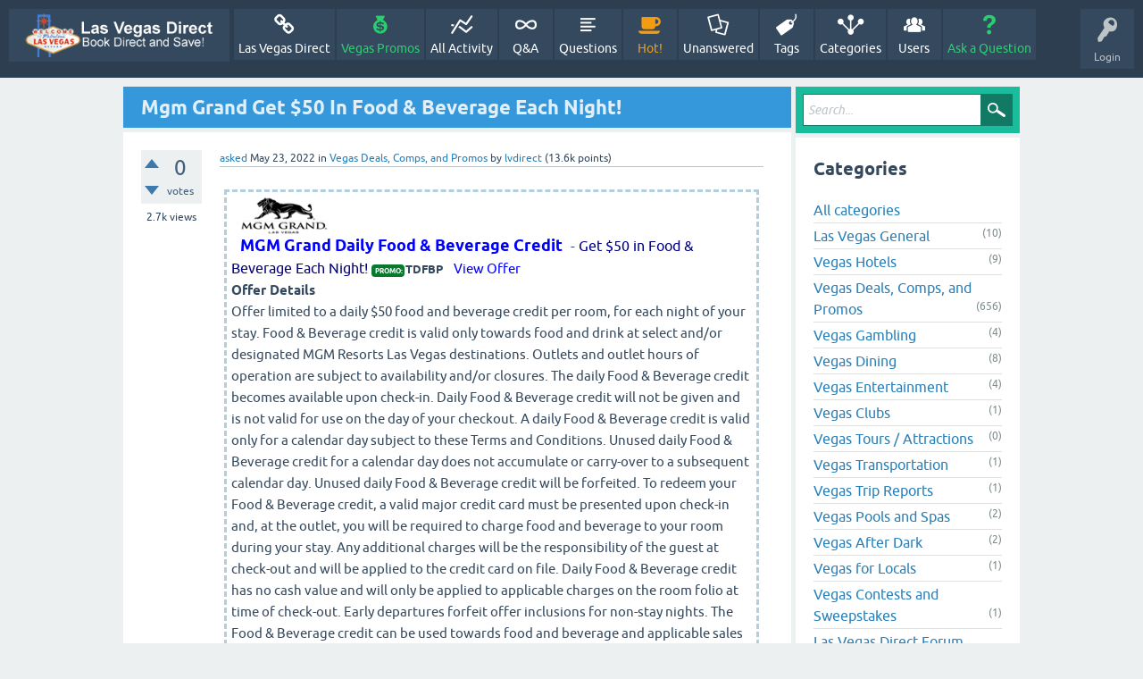

--- FILE ---
content_type: text/html; charset=utf-8
request_url: https://www.lasvegasdirect.com/vegastalk/1550/mgm-grand-get-%2450-in-food-%26-beverage-each-night
body_size: 8822
content:
<!DOCTYPE html>
<html lang="en" itemscope itemtype="https://schema.org/QAPage">
<head>
<meta charset="utf-8">
<title>Mgm Grand Get $50 In Food &amp; Beverage Each Night! - Vegas Talk - Las Vegas Direct Forums</title>
<meta name="viewport" content="width=device-width, initial-scale=1">
<meta name="description" content="MGM Grand Daily Food &amp; Beverage Credit - Get $50 in Food &amp; Beverage Each Night!  ... . Not available for existing or consecutive reservations.">
<meta name="keywords" content="Vegas Deals, Comps, and Promos,promos,promo codes,night,beverage,food,mgm-resorts,mgm grand,tdfbp">
<style>
@font-face {
 font-family: 'Ubuntu'; font-weight: normal; font-style: normal;
 src: local('Ubuntu'),
  url('../qa-theme/SnowFlat/fonts/ubuntu-regular.woff2') format('woff2'), url('../qa-theme/SnowFlat/fonts/ubuntu-regular.woff') format('woff');
}
@font-face {
 font-family: 'Ubuntu'; font-weight: bold; font-style: normal;
 src: local('Ubuntu Bold'), local('Ubuntu-Bold'),
  url('../qa-theme/SnowFlat/fonts/ubuntu-bold.woff2') format('woff2'), url('../qa-theme/SnowFlat/fonts/ubuntu-bold.woff') format('woff');
}
@font-face {
 font-family: 'Ubuntu'; font-weight: normal; font-style: italic;
 src: local('Ubuntu Italic'), local('Ubuntu-Italic'),
  url('../qa-theme/SnowFlat/fonts/ubuntu-italic.woff2') format('woff2'), url('../qa-theme/SnowFlat/fonts/ubuntu-italic.woff') format('woff');
}
@font-face {
 font-family: 'Ubuntu'; font-weight: bold; font-style: italic;
 src: local('Ubuntu Bold Italic'), local('Ubuntu-BoldItalic'),
  url('../qa-theme/SnowFlat/fonts/ubuntu-bold-italic.woff2') format('woff2'), url('../qa-theme/SnowFlat/fonts/ubuntu-bold-italic.woff') format('woff');
}
</style>
<link rel="stylesheet" href="../qa-theme/SnowFlat/qa-styles.css?1.8.3">
<style>
.qa-nav-user { margin: 0 !important; }
@media (max-width: 979px) {
 body.qa-template-user.fixed, body[class*="qa-template-user-"].fixed { padding-top: 118px !important; }
 body.qa-template-users.fixed { padding-top: 95px !important; }
}
@media (min-width: 980px) {
 body.qa-template-users.fixed { padding-top: 105px !important;}
}
</style>
<link rel="canonical" href="https://www.lasvegasdirect.com/vegastalk/1550/mgm-grand-get-%2450-in-food-%26-beverage-each-night">
<meta itemprop="name" content="Mgm Grand Get $50 In Food &amp; Beverage Each Night!">
<script>
var qa_root = '..\/';
var qa_request = '1550\/mgm-grand-get-$50-in-food-&-beverage-each-night';
var qa_captcha_in = 'qa_captcha_div_1';
var qa_wysiwyg_editor_config = {
	filebrowserUploadMethod: 'form',
	defaultLanguage: 'en',
	language: ''
};
var qa_optids_1 = ["a_notify"];
function qa_display_rule_1(first) {
	var opts = {};
	for (var i = 0; i < qa_optids_1.length; i++) {
		var e = document.getElementById(qa_optids_1[i]);
		opts[qa_optids_1[i]] = e && (e.checked || (e.options && e.options[e.selectedIndex].value));
	}
	qa_display_rule_show('a_email_display', (opts.a_notify), first);
	qa_display_rule_show('a_email_shown', (opts.a_notify), first);
	qa_display_rule_show('a_email_hidden', (!opts.a_notify), first);
}
function recaptcha_load(elemId) {
  if (grecaptcha) {
    grecaptcha.render(elemId, {
      "sitekey": '6LcCbLsUAAAAAJ6Uppu6e7qSdBfZtwV1TN3DRGjr'
    });
  }
}
function recaptcha_onload() {
  recaptcha_load("qa_captcha_div_1");
}
var qa_optids_3 = ["c1550_notify"];
function qa_display_rule_3(first) {
	var opts = {};
	for (var i = 0; i < qa_optids_3.length; i++) {
		var e = document.getElementById(qa_optids_3[i]);
		opts[qa_optids_3[i]] = e && (e.checked || (e.options && e.options[e.selectedIndex].value));
	}
	qa_display_rule_show('c1550_email_display', (opts.c1550_notify), first);
	qa_display_rule_show('c1550_email_shown', (opts.c1550_notify), first);
	qa_display_rule_show('c1550_email_hidden', (!opts.c1550_notify), first);
}
</script>
<script src="../qa-content/jquery-3.3.1.min.js"></script>
<script src="../qa-content/qa-global.js?1.8.3"></script>
<script src="../qa-plugin/wysiwyg-editor/ckeditor/ckeditor.js?1.8.3"></script>
<script src="https://www.google.com/recaptcha/api.js?onload=recaptcha_onload&amp;render=explicit&amp;hl=en"></script>
<script>
$(window).on('load', function() {
	if (qa_ckeditor_a_content = CKEDITOR.replace('a_content', qa_wysiwyg_editor_config)) { qa_ckeditor_a_content.setData(document.getElementById('a_content_ckeditor_data').value); document.getElementById('a_content_ckeditor_ok').value = 1; }
	for (var i = 0; i < qa_optids_1.length; i++) {
		$('#'+qa_optids_1[i]).change(function() { qa_display_rule_1(false); });
	}
	qa_display_rule_1(true);
	document.getElementById('anew').qa_show = function() { if (!document.getElementById('qa_captcha_div_1').hasChildNodes()) { recaptcha_load('qa_captcha_div_1'); } };
	document.getElementById('anew').qa_focus = function() { if (qa_ckeditor_a_content) qa_ckeditor_a_content.focus(); };
	qa_element_revealed=document.getElementById('anew');
	for (var i = 0; i < qa_optids_3.length; i++) {
		$('#'+qa_optids_3[i]).change(function() { qa_display_rule_3(false); });
	}
	qa_display_rule_3(true);
	document.getElementById('c1550').qa_show = function() { if (!document.getElementById('qa_captcha_div_2').hasChildNodes()) { recaptcha_load('qa_captcha_div_2'); } };
	document.getElementById('c1550').qa_focus = function() { document.getElementById('c1550_content').focus(); };
});
</script>
<script src="../qa-theme/SnowFlat/js/snow-core.js?1.8.3"></script>
<style>
.qa-q-list-item-featured {
    background-color:#FFC;
}
</style>
</head>
<body
class="qa-template-question qa-theme-snowflat qa-category-5 qa-body-js-off"
>
<script>
var b = document.getElementsByTagName('body')[0];
b.className = b.className.replace('qa-body-js-off', 'qa-body-js-on');
</script>
<!-- Google tag (gtag.js) -->
<script async src="https://www.googletagmanager.com/gtag/js?id=G-DETZRQMPTR"></script>
<script>
  window.dataLayer = window.dataLayer || [];
  function gtag(){dataLayer.push(arguments);}
  gtag('js', new Date());

  gtag('config', 'G-DETZRQMPTR');
</script>
<div id="qam-topbar" class="clearfix">
<div class="qam-main-nav-wrapper clearfix">
<div class="sb-toggle-left qam-menu-toggle"><i class="icon-th-list"></i></div>
<div class="qam-account-items-wrapper">
<div id="qam-account-toggle" class="qam-logged-out">
<i class="icon-key qam-auth-key"></i>
<div class="qam-account-handle">Login</div>
</div>
<div class="qam-account-items clearfix">
<form action="../login?to=1550%2Fmgm-grand-get-%252450-in-food-%2526-beverage-each-night" method="post">
<input type="text" name="emailhandle" dir="auto" placeholder="Email or Username">
<input type="password" name="password" dir="auto" placeholder="Password">
<div><input type="checkbox" name="remember" id="qam-rememberme" value="1">
<label for="qam-rememberme">Remember</label></div>
<input type="hidden" name="code" value="0-1770022905-e2dfe4c20936aef34d886e68f0562f26ec8fe820">
<input type="submit" value="Login" class="qa-form-tall-button qa-form-tall-button-login" name="dologin">
</form>
<div class="qa-nav-user">
<ul class="qa-nav-user-list">
<li class="qa-nav-user-item qa-nav-user-register">
<a href="../register?to=1550%2Fmgm-grand-get-%252450-in-food-%2526-beverage-each-night" class="qa-nav-user-link">Register</a>
</li>
</ul>
<div class="qa-nav-user-clear">
</div>
</div>
</div> <!-- END qam-account-items -->
</div> <!-- END qam-account-items-wrapper -->
<div class="qa-logo">
<a href="https://www.lasvegasdirect.com/home/" class="qa-logo-link" title="Vegas Talk - Las Vegas Direct Forums"><img src="https://lvdimg.s3.amazonaws.com/lvdc-logo-main.png" alt="Vegas Talk - Las Vegas Direct Forums"></a>
</div>
<div class="qa-nav-main">
<ul class="qa-nav-main-list">
<li class="qa-nav-main-item qa-nav-main-custom-1">
<a href="https://www.lasvegasdirect.com" class="qa-nav-main-link">Las Vegas Direct</a>
</li>
<li class="qa-nav-main-item qa-nav-main-custom-2">
<a href="https://www.lasvegasdirect.com/vegastalk/vegas-deals-comps-and-promos" class="qa-nav-main-link">Vegas Promos</a>
</li>
<li class="qa-nav-main-item qa-nav-main-activity">
<a href="../activity" class="qa-nav-main-link">All Activity</a>
</li>
<li class="qa-nav-main-item qa-nav-main-">
<a href="../" class="qa-nav-main-link">Q&amp;A</a>
</li>
<li class="qa-nav-main-item qa-nav-main-questions">
<a href="../questions" class="qa-nav-main-link">Questions</a>
</li>
<li class="qa-nav-main-item qa-nav-main-hot">
<a href="../hot" class="qa-nav-main-link">Hot!</a>
</li>
<li class="qa-nav-main-item qa-nav-main-unanswered">
<a href="../unanswered" class="qa-nav-main-link">Unanswered</a>
</li>
<li class="qa-nav-main-item qa-nav-main-tag">
<a href="../tags" class="qa-nav-main-link">Tags</a>
</li>
<li class="qa-nav-main-item qa-nav-main-categories">
<a href="../categories" class="qa-nav-main-link">Categories</a>
</li>
<li class="qa-nav-main-item qa-nav-main-user">
<a href="../users" class="qa-nav-main-link">Users</a>
</li>
<li class="qa-nav-main-item qa-nav-main-ask">
<a href="../ask?cat=5" class="qa-nav-main-link">Ask a Question</a>
</li>
</ul>
<div class="qa-nav-main-clear">
</div>
</div>
</div> <!-- END qam-main-nav-wrapper -->
</div> <!-- END qam-topbar -->
<div class="qam-ask-search-box"><div class="qam-ask-mobile"><a href="../ask" class="turquoise">Ask a Question</a></div><div class="qam-search-mobile turquoise" id="qam-search-mobile"></div></div>
<div class="qam-search turquoise the-top" id="the-top-search">
<div class="qa-search">
<form method="get" action="../search">
<input type="text" placeholder="Search..." name="q" value="" class="qa-search-field">
<input type="submit" value="Search" class="qa-search-button">
</form>
</div>
</div>
<div class="qa-body-wrapper" itemprop="mainEntity" itemscope itemtype="https://schema.org/Question">
<div class="qa-main-wrapper">
<div class="qa-main">
<div class="qa-main-heading">
<h1>
<a href="../1550/mgm-grand-get-%2450-in-food-%26-beverage-each-night">
<span itemprop="name">Mgm Grand Get $50 In Food &amp; Beverage Each Night!</span>
</a>
</h1>
</div>
<div class="qa-part-q-view">
<div class="qa-q-view" id="q1550">
<form method="post" action="../1550/mgm-grand-get-%2450-in-food-%26-beverage-each-night">
<div class="qa-q-view-stats">
<div class="qa-voting qa-voting-net" id="voting_1550">
<div class="qa-vote-buttons qa-vote-buttons-net">
<input title="Click to vote up" name="vote_1550_1_q1550" onclick="return qa_vote_click(this);" type="submit" value="+" class="qa-vote-first-button qa-vote-up-button"> 
<input title="Click to vote down" name="vote_1550_-1_q1550" onclick="return qa_vote_click(this);" type="submit" value="&ndash;" class="qa-vote-second-button qa-vote-down-button"> 
</div>
<div class="qa-vote-count qa-vote-count-net">
<span class="qa-netvote-count">
<span class="qa-netvote-count-data">0</span><span class="qa-netvote-count-pad"> votes <meta itemprop="upvoteCount" content="0"></span>
</span>
</div>
<div class="qa-vote-clear">
</div>
</div>
<span class="qa-view-count">
<span class="qa-view-count-data">2.7k</span><span class="qa-view-count-pad"> views</span>
</span>
</div>
<input name="code" type="hidden" value="0-1770022905-6684c0b98e8e230c5f70910a49f20413257b57a6">
</form>
<div class="qa-q-view-main">
<form method="post" action="../1550/mgm-grand-get-%2450-in-food-%26-beverage-each-night">
<span class="qa-q-view-avatar-meta">
<span class="qa-q-view-meta">
<a href="../1550/mgm-grand-get-%2450-in-food-%26-beverage-each-night" class="qa-q-view-what" itemprop="url">asked</a>
<span class="qa-q-view-when">
<span class="qa-q-view-when-data"><time itemprop="dateCreated" datetime="2022-05-23T07:00:02+0000" title="2022-05-23T07:00:02+0000">May 23, 2022</time></span>
</span>
<span class="qa-q-view-where">
<span class="qa-q-view-where-pad">in </span><span class="qa-q-view-where-data"><a href="../vegas-deals-comps-and-promos" class="qa-category-link">Vegas Deals, Comps, and Promos</a></span>
</span>
<span class="qa-q-view-who">
<span class="qa-q-view-who-pad">by </span>
<span class="qa-q-view-who-data"><span itemprop="author" itemscope itemtype="https://schema.org/Person"><a href="../user/lvdirect" class="qa-user-link" itemprop="url"><span itemprop="name">lvdirect</span></a></span></span>
<span class="qa-q-view-who-points">
<span class="qa-q-view-who-points-pad">(</span><span class="qa-q-view-who-points-data">13.6k</span><span class="qa-q-view-who-points-pad"> points)</span>
</span>
</span>
</span>
</span>
<div class="qa-q-view-content qa-post-content">
<a name="1550"></a><div itemprop="text"><div class="crrow">
    <div class="crcolumn">
      <div class="couponborder"><div class="crcolumnsource"><a class="affpromos" target="_blank" rel="nofollow" href="https://www.lasvegasdirect.com/hotel-information/108540/mgm-grand-hotel-casino.html/"><img alt="MGM Grand Las Vegas" title="MGM Grand Las Vegas Hotel Website. Check Rates." width="100px" border="0" src="https://www.lasvegasdirect.com/images/mgmgrand-logo.png"><img height="0" width="0" src="https://mgmresorts.vocq.net/i/10165/709368/7408" style="position:absolute;visibility:hidden;" border="0" alt="image"></a><br><a class="affpromos" target="_blank" rel="nofollow" href="https://www.lasvegasdirect.com/hotel-information/108540/mgm-grand-hotel-casino.html/">MGM Grand Daily Food &amp; Beverage Credit</a> - <span class="affdescrpromo">Get $50 in Food &amp; Beverage Each Night!</span> <div class="promodetails"><span class="promocode">promo:</span><span class="promocodevalue">TDFBP</span></div> &nbsp;&nbsp;<a class="affpromosview" target="_blank" rel="nofollow" href="https://www.lasvegasdirect.com/hotel-information/108540/mgm-grand-hotel-casino.html/">View Offer</a><div class="offerdetails"><br><b>Offer Details</b><br>Offer limited to a daily $50 food and beverage credit per room, for each night of your stay. Food &amp; Beverage credit is valid only towards food and drink at select and/or designated MGM Resorts Las Vegas destinations. Outlets and outlet hours of operation are subject to availability and/or closures. The daily Food &amp; Beverage credit becomes available upon check-in. Daily Food &amp; Beverage credit will not be given and is not valid for use on the day of your checkout. A daily Food &amp; Beverage credit is valid only for a calendar day subject to these Terms and Conditions. Unused daily Food &amp; Beverage credit for a calendar day does not accumulate or carry-over to a subsequent calendar day. Unused daily Food &amp; Beverage credit will be forfeited. To redeem your Food &amp; Beverage credit, a valid major credit card must be presented upon check-in and, at the outlet, you will be required to charge food and beverage to your room during your stay. Any additional charges will be the responsibility of the guest at check-out and will be applied to the credit card on file. Daily Food &amp; Beverage credit has no cash value and will only be applied to applicable charges on the room folio at time of check-out. Early departures forfeit offer inclusions for non-stay nights. The Food &amp; Beverage credit can be used towards food and beverage and applicable sales tax, but cannot be used toward gratuities. Blackout dates may apply. Hotel reservations made by phone are subject to higher rate. A daily resort fee will be added to your room account, which includes select hotel amenities. Your deposit is refundable if reservation is cancelled prior to the deadline set forth in the reservation summary on the booking page. Guests must be at least 21 years of age to check in. Offers are subject to promotional availability; blackout dates apply and are not available to groups or persons attending meetings or conventions. Not available for existing or consecutive reservations. </div> </div></div></div>
  

  </div></div>
</div>
<div class="qa-q-view-tags">
<ul class="qa-q-view-tag-list">
<li class="qa-q-view-tag-item"><a href="../tag/promos" rel="tag" class="qa-tag-link">promos</a></li>
<li class="qa-q-view-tag-item"><a href="../tag/promo+codes" rel="tag" class="qa-tag-link">promo codes</a></li>
<li class="qa-q-view-tag-item"><a href="../tag/night" rel="tag" class="qa-tag-link">night</a></li>
<li class="qa-q-view-tag-item"><a href="../tag/beverage" rel="tag" class="qa-tag-link">beverage</a></li>
<li class="qa-q-view-tag-item"><a href="../tag/food" rel="tag" class="qa-tag-link">food</a></li>
<li class="qa-q-view-tag-item"><a href="../tag/mgm-resorts" rel="tag" class="qa-tag-link">mgm-resorts</a></li>
<li class="qa-q-view-tag-item"><a href="../tag/mgm+grand" rel="tag" class="qa-tag-link">mgm grand</a></li>
<li class="qa-q-view-tag-item"><a href="../tag/tdfbp" rel="tag" class="qa-tag-link">tdfbp</a></li>
</ul>
</div>
<div class="qa-q-view-buttons">
<input name="q_doanswer" id="q_doanswer" onclick="return qa_toggle_element('anew')" value="answer" title="Answer this question" type="submit" class="qa-form-light-button qa-form-light-button-answer">
<input name="q_docomment" onclick="return qa_toggle_element('c1550')" value="comment" title="Add a comment on this question" type="submit" class="qa-form-light-button qa-form-light-button-comment">
</div>
<input name="code" type="hidden" value="0-1770022905-410510058c560b8c3698b05fc3e8edbfec3306f5">
<input name="qa_click" type="hidden" value="">
</form>
<div class="qa-q-view-c-list" style="display:none;" id="c1550_list">
</div> <!-- END qa-c-list -->
<div class="qa-c-form" id="c1550" style="display:none;">
<h2>Your comment on this question:</h2>
<form method="post" action="../1550/mgm-grand-get-%2450-in-food-%26-beverage-each-night" name="c_form_1550">
<table class="qa-form-tall-table">
<tr>
<td class="qa-form-tall-data">
<textarea name="c1550_content" id="c1550_content" rows="4" cols="40" class="qa-form-tall-text"></textarea>
</td>
</tr>
<tr>
<td class="qa-form-tall-label">
Your name to display (optional):
</td>
</tr>
<tr>
<td class="qa-form-tall-data">
<input name="c1550_name" type="text" value="" class="qa-form-tall-text">
</td>
</tr>
<tr>
<td class="qa-form-tall-label">
<label>
<input name="c1550_notify" id="c1550_notify" onclick="if (document.getElementById('c1550_notify').checked) document.getElementById('c1550_email').focus();" type="checkbox" value="1" checked class="qa-form-tall-checkbox">
<span id="c1550_email_shown">Email me at this address if a comment is added after mine:</span><span id="c1550_email_hidden" style="display:none;">Email me if a comment is added after mine</span>
</label>
</td>
</tr>
<tbody id="c1550_email_display">
<tr>
<td class="qa-form-tall-data">
<input name="c1550_email" id="c1550_email" type="text" value="" class="qa-form-tall-text">
<div class="qa-form-tall-note">Privacy: Your email address will only be used for sending these notifications.</div>
</td>
</tr>
</tbody>
<tr>
<td class="qa-form-tall-label">
Anti-spam verification:
</td>
</tr>
<tr>
<td class="qa-form-tall-data">
<div id="qa_captcha_div_2"></div>
<div class="qa-form-tall-note">To avoid this verification in future, please <a href="../login">log in</a> or <a href="../register">register</a>.</div>
</td>
</tr>
<tr>
<td colspan="1" class="qa-form-tall-buttons">
<input onclick=" return qa_submit_comment(1550, 1550, this);" value="Add comment" title="" type="submit" class="qa-form-tall-button qa-form-tall-button-comment">
<input name="docancel" onclick="return qa_toggle_element()" value="Cancel" title="" type="submit" class="qa-form-tall-button qa-form-tall-button-cancel">
</td>
</tr>
</table>
<input name="c1550_editor" type="hidden" value="">
<input name="c1550_doadd" type="hidden" value="1">
<input name="c1550_code" type="hidden" value="0-1770022905-6ecf3896d71fc59cd80889ca17e1f5da811a5210">
</form>
</div> <!-- END qa-c-form -->
</div> <!-- END qa-q-view-main -->
<div class="qa-q-view-clear">
</div>
</div> <!-- END qa-q-view -->
</div>
<div class="qa-part-a-form">
<div class="qa-a-form" id="anew">
<h2>Your answer</h2>
<form method="post" action="../1550/mgm-grand-get-%2450-in-food-%26-beverage-each-night" name="a_form">
<table class="qa-form-tall-table">
<tr>
<td class="qa-form-tall-data">
<input name="a_content_ckeditor_ok" id="a_content_ckeditor_ok" type="hidden" value="0"><input name="a_content_ckeditor_data" id="a_content_ckeditor_data" type="hidden" value="">
<textarea name="a_content" rows="12" cols="40" class="qa-form-tall-text"></textarea>
</td>
</tr>
<tr>
<td class="qa-form-tall-label">
Your name to display (optional):
</td>
</tr>
<tr>
<td class="qa-form-tall-data">
<input name="a_name" type="text" value="" class="qa-form-tall-text">
</td>
</tr>
<tr>
<td class="qa-form-tall-label">
<label>
<input name="a_notify" id="a_notify" onclick="if (document.getElementById('a_notify').checked) document.getElementById('a_email').focus();" type="checkbox" value="1" checked class="qa-form-tall-checkbox">
<span id="a_email_shown">Email me at this address if my answer is selected or commented on:</span><span id="a_email_hidden" style="display:none;">Email me if my answer is selected or commented on</span>
</label>
</td>
</tr>
<tbody id="a_email_display">
<tr>
<td class="qa-form-tall-data">
<input name="a_email" id="a_email" type="text" value="" class="qa-form-tall-text">
<div class="qa-form-tall-note">Privacy: Your email address will only be used for sending these notifications.</div>
</td>
</tr>
</tbody>
<tr>
<td class="qa-form-tall-label">
Anti-spam verification:
</td>
</tr>
<tr>
<td class="qa-form-tall-data">
<div id="qa_captcha_div_1"></div>
<div class="qa-form-tall-note">To avoid this verification in future, please <a href="../login">log in</a> or <a href="../register">register</a>.</div>
</td>
</tr>
<tr>
<td colspan="1" class="qa-form-tall-buttons">
<input onclick="if (qa_ckeditor_a_content) qa_ckeditor_a_content.updateElement(); return qa_submit_answer(1550, this);" value="Add answer" title="" type="submit" class="qa-form-tall-button qa-form-tall-button-answer">
</td>
</tr>
</table>
<input name="a_editor" type="hidden" value="WYSIWYG Editor">
<input name="a_doadd" type="hidden" value="1">
<input name="code" type="hidden" value="0-1770022905-69fdcb317b2289e33194bc086e1c2309e67f6268">
</form>
</div> <!-- END qa-a-form -->
</div>
<div class="qa-part-a-list">
<h2 id="a_list_title" style="display:none;"><span itemprop="answerCount">0</span> Answers</h2>
<div class="qa-a-list" id="a_list">
</div> <!-- END qa-a-list -->
</div>
</div> <!-- END qa-main -->
<div id="qam-sidepanel-toggle"><i class="icon-left-open-big"></i></div>
<div class="qa-sidepanel" id="qam-sidepanel-mobile">
<div class="qam-search turquoise ">
<div class="qa-search">
<form method="get" action="../search">
<input type="text" placeholder="Search..." name="q" value="" class="qa-search-field">
<input type="submit" value="Search" class="qa-search-button">
</form>
</div>
</div>
<div class="qa-widgets-side qa-widgets-side-top">
<div class="qa-widget-side qa-widget-side-top">
<h2>Categories</h2>
<ul class="qa-nav-cat-list qa-nav-cat-list-1">
<li class="qa-nav-cat-item qa-nav-cat-all">
<a href="../" class="qa-nav-cat-link">All categories</a>
</li>
<li class="qa-nav-cat-item qa-nav-cat-vegas-general-talk">
<a href="../vegas-general-talk" class="qa-nav-cat-link" title="General discussions about Vegas">Las Vegas General</a>
<span class="qa-nav-cat-note">(10)</span>
</li>
<li class="qa-nav-cat-item qa-nav-cat-vegas-hotels">
<a href="../vegas-hotels" class="qa-nav-cat-link" title="Talk about hotels in Las Vegas">Vegas Hotels</a>
<span class="qa-nav-cat-note">(9)</span>
</li>
<li class="qa-nav-cat-item qa-nav-cat-vegas-deals-comps-and-promos">
<a href="../vegas-deals-comps-and-promos" class="qa-nav-cat-link qa-nav-cat-selected" title="Talk about Las Vegas hotel deals, specials offers, comps, proms, 2-fers, buffet and dining deals, discount tricks, etc.">Vegas Deals, Comps, and Promos</a>
<span class="qa-nav-cat-note">(656)</span>
</li>
<li class="qa-nav-cat-item qa-nav-cat-vegas-gambling">
<a href="../vegas-gambling" class="qa-nav-cat-link" title="Vegas gambling - blackjack, craps, roulette, slots, etc.">Vegas Gambling</a>
<span class="qa-nav-cat-note">(4)</span>
</li>
<li class="qa-nav-cat-item qa-nav-cat-vegas-dining">
<a href="../vegas-dining" class="qa-nav-cat-link" title="Talk about Vegas restaurants, buffets, and dining in general.">Vegas Dining</a>
<span class="qa-nav-cat-note">(8)</span>
</li>
<li class="qa-nav-cat-item qa-nav-cat-vegas-entertainment">
<a href="../vegas-entertainment" class="qa-nav-cat-link" title="Talk about Las Vegas shows, concerts, sporting events, and more.">Vegas Entertainment</a>
<span class="qa-nav-cat-note">(4)</span>
</li>
<li class="qa-nav-cat-item qa-nav-cat-vegas-clubs">
<a href="../vegas-clubs" class="qa-nav-cat-link" title="A place to talk about the Las Vegas club and dance scene.">Vegas Clubs</a>
<span class="qa-nav-cat-note">(1)</span>
</li>
<li class="qa-nav-cat-item qa-nav-cat-vegas-tours-and-attractions">
<a href="../vegas-tours-and-attractions" class="qa-nav-cat-link" title="Discuss Vegas tours and attractions, including golf, hiking, excursions, thrill rides, and more.">Vegas Tours / Attractions</a>
<span class="qa-nav-cat-note">(0)</span>
</li>
<li class="qa-nav-cat-item qa-nav-cat-vegas-transportation">
<a href="../vegas-transportation" class="qa-nav-cat-link" title="Discuss getting around Vegas.">Vegas Transportation</a>
<span class="qa-nav-cat-note">(1)</span>
</li>
<li class="qa-nav-cat-item qa-nav-cat-vegas-trip-reports">
<a href="../vegas-trip-reports" class="qa-nav-cat-link" title="Share your Vegas travel stories and opinions with others.">Vegas Trip Reports</a>
<span class="qa-nav-cat-note">(1)</span>
</li>
<li class="qa-nav-cat-item qa-nav-cat-vegas-pools-and-spas">
<a href="../vegas-pools-and-spas" class="qa-nav-cat-link" title="Las Vegas pools, pool clubs, and spas">Vegas Pools and Spas</a>
<span class="qa-nav-cat-note">(2)</span>
</li>
<li class="qa-nav-cat-item qa-nav-cat-vegas-after-dark">
<a href="../vegas-after-dark" class="qa-nav-cat-link" title="Talk about strip clubs, etc.">Vegas After Dark</a>
<span class="qa-nav-cat-note">(2)</span>
</li>
<li class="qa-nav-cat-item qa-nav-cat-vegas-for-locals">
<a href="../vegas-for-locals" class="qa-nav-cat-link" title="Talk about local Vegas topics, news, events, etc.">Vegas for Locals</a>
<span class="qa-nav-cat-note">(1)</span>
</li>
<li class="qa-nav-cat-item qa-nav-cat-vegas-contests-and-sweepstakes">
<a href="../vegas-contests-and-sweepstakes" class="qa-nav-cat-link" title="A place to find Vegas contests to win things like free hotel stays, free airline tickets, free dining, free show tickets, etc.">Vegas Contests and Sweepstakes</a>
<span class="qa-nav-cat-note">(1)</span>
</li>
<li class="qa-nav-cat-item qa-nav-cat-las-vegas-direct-forum-archives">
<a href="../las-vegas-direct-forum-archives" class="qa-nav-cat-link" title="Old Posts from the Vegas Talk Forum">Las Vegas Direct Forum Archives</a>
<span class="qa-nav-cat-note">(1)</span>
</li>
</ul>
<div class="qa-nav-cat-clear">
</div>
</div>
</div>
<div class="qa-sidebar wet-asphalt">
Welcome to Vegas Talk. The Las Vegas Direct Forum. Talk about anything related to Vegas.
</div> <!-- qa-sidebar -->
</div> <!-- qa-sidepanel -->
</div> <!-- END main-wrapper -->
<div class="qa-widgets-full qa-widgets-full-low">
<div class="qa-widget-full qa-widget-full-low">
<h2>
Related questions
</h2>
<form method="post" action="../1550/mgm-grand-get-%2450-in-food-%26-beverage-each-night">
<div class="qa-q-list">
<div class="qa-q-list-item" id="q557">
<div class="qa-q-item-stats">
<div class="qa-voting qa-voting-net" id="voting_557">
<div class="qa-vote-buttons qa-vote-buttons-net">
<input title="Click to vote up" name="vote_557_1_q557" onclick="return qa_vote_click(this);" type="submit" value="+" class="qa-vote-first-button qa-vote-up-button"> 
<input title="Click to vote down" name="vote_557_-1_q557" onclick="return qa_vote_click(this);" type="submit" value="&ndash;" class="qa-vote-second-button qa-vote-down-button"> 
</div>
<div class="qa-vote-count qa-vote-count-net">
<span class="qa-netvote-count">
<span class="qa-netvote-count-data">0</span><span class="qa-netvote-count-pad"> votes</span>
</span>
</div>
<div class="qa-vote-clear">
</div>
</div>
<span class="qa-a-count qa-a-count-zero">
<span class="qa-a-count-data">0</span><span class="qa-a-count-pad"> answers</span>
</span>
<span class="qa-view-count">
<span class="qa-view-count-data">834</span><span class="qa-view-count-pad"> views</span>
</span>
</div>
<div class="qa-q-item-main">
<div class="qa-q-item-title">
<a href="../557/mgm-grand-get-%2450-in-food-%26-beverage-each-night">Mgm Grand Get $50 In Food &amp; Beverage Each Night!</a>
</div>
<span class="qa-q-item-avatar-meta">
<span class="qa-q-item-meta">
<span class="qa-q-item-what">asked</span>
<span class="qa-q-item-when">
<span class="qa-q-item-when-data">May 31, 2020</span>
</span>
<span class="qa-q-item-where">
<span class="qa-q-item-where-pad">in </span><span class="qa-q-item-where-data"><a href="../vegas-deals-comps-and-promos" class="qa-category-link">Vegas Deals, Comps, and Promos</a></span>
</span>
<span class="qa-q-item-who">
<span class="qa-q-item-who-pad">by </span>
<span class="qa-q-item-who-data"><a href="../user/lvdirect" class="qa-user-link">lvdirect</a></span>
<span class="qa-q-item-who-points">
<span class="qa-q-item-who-points-pad">(</span><span class="qa-q-item-who-points-data">13.6k</span><span class="qa-q-item-who-points-pad"> points)</span>
</span>
</span>
</span>
</span>
<div class="qa-q-item-tags">
<ul class="qa-q-item-tag-list">
<li class="qa-q-item-tag-item"><a href="../tag/promos" class="qa-tag-link">promos</a></li>
<li class="qa-q-item-tag-item"><a href="../tag/promo+codes" class="qa-tag-link">promo codes</a></li>
<li class="qa-q-item-tag-item"><a href="../tag/night" class="qa-tag-link">night</a></li>
<li class="qa-q-item-tag-item"><a href="../tag/beverage" class="qa-tag-link">beverage</a></li>
<li class="qa-q-item-tag-item"><a href="../tag/food" class="qa-tag-link">food</a></li>
<li class="qa-q-item-tag-item"><a href="../tag/mgm-resorts" class="qa-tag-link">mgm-resorts</a></li>
<li class="qa-q-item-tag-item"><a href="../tag/mgm+grand" class="qa-tag-link">mgm grand</a></li>
<li class="qa-q-item-tag-item"><a href="../tag/zdfbn" class="qa-tag-link">zdfbn</a></li>
</ul>
</div>
</div>
<div class="qa-q-item-clear">
</div>
</div> <!-- END qa-q-list-item -->
<div class="qa-q-list-item" id="q1541">
<div class="qa-q-item-stats">
<div class="qa-voting qa-voting-net" id="voting_1541">
<div class="qa-vote-buttons qa-vote-buttons-net">
<input title="Click to vote up" name="vote_1541_1_q1541" onclick="return qa_vote_click(this);" type="submit" value="+" class="qa-vote-first-button qa-vote-up-button"> 
<input title="Click to vote down" name="vote_1541_-1_q1541" onclick="return qa_vote_click(this);" type="submit" value="&ndash;" class="qa-vote-second-button qa-vote-down-button"> 
</div>
<div class="qa-vote-count qa-vote-count-net">
<span class="qa-netvote-count">
<span class="qa-netvote-count-data">0</span><span class="qa-netvote-count-pad"> votes</span>
</span>
</div>
<div class="qa-vote-clear">
</div>
</div>
<span class="qa-a-count qa-a-count-zero">
<span class="qa-a-count-data">0</span><span class="qa-a-count-pad"> answers</span>
</span>
<span class="qa-view-count">
<span class="qa-view-count-data">922</span><span class="qa-view-count-pad"> views</span>
</span>
</div>
<div class="qa-q-item-main">
<div class="qa-q-item-title">
<a href="../1541/the-signature-at-mgm-grand-get-%2430-in-food-beverage-each-night">The Signature At Mgm Grand Get $30 In Food &amp; Beverage Each Night!</a>
</div>
<span class="qa-q-item-avatar-meta">
<span class="qa-q-item-meta">
<span class="qa-q-item-what">asked</span>
<span class="qa-q-item-when">
<span class="qa-q-item-when-data">May 23, 2022</span>
</span>
<span class="qa-q-item-where">
<span class="qa-q-item-where-pad">in </span><span class="qa-q-item-where-data"><a href="../vegas-deals-comps-and-promos" class="qa-category-link">Vegas Deals, Comps, and Promos</a></span>
</span>
<span class="qa-q-item-who">
<span class="qa-q-item-who-pad">by </span>
<span class="qa-q-item-who-data"><a href="../user/lvdirect" class="qa-user-link">lvdirect</a></span>
<span class="qa-q-item-who-points">
<span class="qa-q-item-who-points-pad">(</span><span class="qa-q-item-who-points-data">13.6k</span><span class="qa-q-item-who-points-pad"> points)</span>
</span>
</span>
</span>
</span>
<div class="qa-q-item-tags">
<ul class="qa-q-item-tag-list">
<li class="qa-q-item-tag-item"><a href="../tag/promos" class="qa-tag-link">promos</a></li>
<li class="qa-q-item-tag-item"><a href="../tag/promo+codes" class="qa-tag-link">promo codes</a></li>
<li class="qa-q-item-tag-item"><a href="../tag/night" class="qa-tag-link">night</a></li>
<li class="qa-q-item-tag-item"><a href="../tag/beverage" class="qa-tag-link">beverage</a></li>
<li class="qa-q-item-tag-item"><a href="../tag/food" class="qa-tag-link">food</a></li>
<li class="qa-q-item-tag-item"><a href="../tag/mgm-resorts" class="qa-tag-link">mgm-resorts</a></li>
<li class="qa-q-item-tag-item"><a href="../tag/the+signature+at+mgm+grand" class="qa-tag-link">the signature at mgm grand</a></li>
<li class="qa-q-item-tag-item"><a href="../tag/tdfbp" class="qa-tag-link">tdfbp</a></li>
</ul>
</div>
</div>
<div class="qa-q-item-clear">
</div>
</div> <!-- END qa-q-list-item -->
<div class="qa-q-list-item" id="q956">
<div class="qa-q-item-stats">
<div class="qa-voting qa-voting-net" id="voting_956">
<div class="qa-vote-buttons qa-vote-buttons-net">
<input title="Click to vote up" name="vote_956_1_q956" onclick="return qa_vote_click(this);" type="submit" value="+" class="qa-vote-first-button qa-vote-up-button"> 
<input title="Click to vote down" name="vote_956_-1_q956" onclick="return qa_vote_click(this);" type="submit" value="&ndash;" class="qa-vote-second-button qa-vote-down-button"> 
</div>
<div class="qa-vote-count qa-vote-count-net">
<span class="qa-netvote-count">
<span class="qa-netvote-count-data">0</span><span class="qa-netvote-count-pad"> votes</span>
</span>
</div>
<div class="qa-vote-clear">
</div>
</div>
<span class="qa-a-count qa-a-count-zero">
<span class="qa-a-count-data">0</span><span class="qa-a-count-pad"> answers</span>
</span>
<span class="qa-view-count">
<span class="qa-view-count-data">942</span><span class="qa-view-count-pad"> views</span>
</span>
</div>
<div class="qa-q-item-main">
<div class="qa-q-item-title">
<a href="../956/the-signature-at-mgm-grand-get-%2430-in-food-beverage-each-night">The Signature At Mgm Grand Get $30 In Food &amp; Beverage Each Night!</a>
</div>
<span class="qa-q-item-avatar-meta">
<span class="qa-q-item-meta">
<span class="qa-q-item-what">asked</span>
<span class="qa-q-item-when">
<span class="qa-q-item-when-data">Mar 14, 2021</span>
</span>
<span class="qa-q-item-where">
<span class="qa-q-item-where-pad">in </span><span class="qa-q-item-where-data"><a href="../vegas-deals-comps-and-promos" class="qa-category-link">Vegas Deals, Comps, and Promos</a></span>
</span>
<span class="qa-q-item-who">
<span class="qa-q-item-who-pad">by </span>
<span class="qa-q-item-who-data"><a href="../user/lvdirect" class="qa-user-link">lvdirect</a></span>
<span class="qa-q-item-who-points">
<span class="qa-q-item-who-points-pad">(</span><span class="qa-q-item-who-points-data">13.6k</span><span class="qa-q-item-who-points-pad"> points)</span>
</span>
</span>
</span>
</span>
<div class="qa-q-item-tags">
<ul class="qa-q-item-tag-list">
<li class="qa-q-item-tag-item"><a href="../tag/promos" class="qa-tag-link">promos</a></li>
<li class="qa-q-item-tag-item"><a href="../tag/promo+codes" class="qa-tag-link">promo codes</a></li>
<li class="qa-q-item-tag-item"><a href="../tag/night" class="qa-tag-link">night</a></li>
<li class="qa-q-item-tag-item"><a href="../tag/beverage" class="qa-tag-link">beverage</a></li>
<li class="qa-q-item-tag-item"><a href="../tag/food" class="qa-tag-link">food</a></li>
<li class="qa-q-item-tag-item"><a href="../tag/mgm-resorts" class="qa-tag-link">mgm-resorts</a></li>
<li class="qa-q-item-tag-item"><a href="../tag/the+signature+at+mgm+grand" class="qa-tag-link">the signature at mgm grand</a></li>
<li class="qa-q-item-tag-item"><a href="../tag/tdfbp" class="qa-tag-link">tdfbp</a></li>
</ul>
</div>
</div>
<div class="qa-q-item-clear">
</div>
</div> <!-- END qa-q-list-item -->
<div class="qa-q-list-item" id="q1020">
<div class="qa-q-item-stats">
<div class="qa-voting qa-voting-net" id="voting_1020">
<div class="qa-vote-buttons qa-vote-buttons-net">
<input title="Click to vote up" name="vote_1020_1_q1020" onclick="return qa_vote_click(this);" type="submit" value="+" class="qa-vote-first-button qa-vote-up-button"> 
<input title="Click to vote down" name="vote_1020_-1_q1020" onclick="return qa_vote_click(this);" type="submit" value="&ndash;" class="qa-vote-second-button qa-vote-down-button"> 
</div>
<div class="qa-vote-count qa-vote-count-net">
<span class="qa-netvote-count">
<span class="qa-netvote-count-data">0</span><span class="qa-netvote-count-pad"> votes</span>
</span>
</div>
<div class="qa-vote-clear">
</div>
</div>
<span class="qa-a-count qa-a-count-zero">
<span class="qa-a-count-data">0</span><span class="qa-a-count-pad"> answers</span>
</span>
<span class="qa-view-count">
<span class="qa-view-count-data">1.1k</span><span class="qa-view-count-pad"> views</span>
</span>
</div>
<div class="qa-q-item-main">
<div class="qa-q-item-title">
<a href="../1020/mgm-grand-hotel-%26-casino-get-%2450-in-food-%26-beverage-each-night">Mgm Grand Hotel &amp; Casino Get $50 In Food &amp; Beverage Each Night!</a>
</div>
<span class="qa-q-item-avatar-meta">
<span class="qa-q-item-meta">
<span class="qa-q-item-what">asked</span>
<span class="qa-q-item-when">
<span class="qa-q-item-when-data">Apr 7, 2021</span>
</span>
<span class="qa-q-item-where">
<span class="qa-q-item-where-pad">in </span><span class="qa-q-item-where-data"><a href="../vegas-deals-comps-and-promos" class="qa-category-link">Vegas Deals, Comps, and Promos</a></span>
</span>
<span class="qa-q-item-who">
<span class="qa-q-item-who-pad">by </span>
<span class="qa-q-item-who-data"><a href="../user/lvdirect" class="qa-user-link">lvdirect</a></span>
<span class="qa-q-item-who-points">
<span class="qa-q-item-who-points-pad">(</span><span class="qa-q-item-who-points-data">13.6k</span><span class="qa-q-item-who-points-pad"> points)</span>
</span>
</span>
</span>
</span>
<div class="qa-q-item-tags">
<ul class="qa-q-item-tag-list">
<li class="qa-q-item-tag-item"><a href="../tag/promos" class="qa-tag-link">promos</a></li>
<li class="qa-q-item-tag-item"><a href="../tag/promo" class="qa-tag-link">promo</a></li>
<li class="qa-q-item-tag-item"><a href="../tag/codes" class="qa-tag-link">codes</a></li>
<li class="qa-q-item-tag-item"><a href="../tag/beverage" class="qa-tag-link">beverage</a></li>
<li class="qa-q-item-tag-item"><a href="../tag/night" class="qa-tag-link">night</a></li>
<li class="qa-q-item-tag-item"><a href="../tag/food" class="qa-tag-link">food</a></li>
<li class="qa-q-item-tag-item"><a href="../tag/mgm-resorts" class="qa-tag-link">mgm-resorts</a></li>
<li class="qa-q-item-tag-item"><a href="../tag/mgm" class="qa-tag-link">mgm</a></li>
<li class="qa-q-item-tag-item"><a href="../tag/grand" class="qa-tag-link">grand</a></li>
<li class="qa-q-item-tag-item"><a href="../tag/hotel" class="qa-tag-link">hotel</a></li>
<li class="qa-q-item-tag-item"><a href="../tag/%26" class="qa-tag-link">&amp;</a></li>
<li class="qa-q-item-tag-item"><a href="../tag/casino" class="qa-tag-link">casino</a></li>
<li class="qa-q-item-tag-item"><a href="../tag/tdfbp" class="qa-tag-link">tdfbp</a></li>
</ul>
</div>
</div>
<div class="qa-q-item-clear">
</div>
</div> <!-- END qa-q-list-item -->
<div class="qa-q-list-item" id="q1545">
<div class="qa-q-item-stats">
<div class="qa-voting qa-voting-net" id="voting_1545">
<div class="qa-vote-buttons qa-vote-buttons-net">
<input title="Click to vote up" name="vote_1545_1_q1545" onclick="return qa_vote_click(this);" type="submit" value="+" class="qa-vote-first-button qa-vote-up-button"> 
<input title="Click to vote down" name="vote_1545_-1_q1545" onclick="return qa_vote_click(this);" type="submit" value="&ndash;" class="qa-vote-second-button qa-vote-down-button"> 
</div>
<div class="qa-vote-count qa-vote-count-net">
<span class="qa-netvote-count">
<span class="qa-netvote-count-data">0</span><span class="qa-netvote-count-pad"> votes</span>
</span>
</div>
<div class="qa-vote-clear">
</div>
</div>
<span class="qa-a-count qa-a-count-zero">
<span class="qa-a-count-data">0</span><span class="qa-a-count-pad"> answers</span>
</span>
<span class="qa-view-count">
<span class="qa-view-count-data">1k</span><span class="qa-view-count-pad"> views</span>
</span>
</div>
<div class="qa-q-item-main">
<div class="qa-q-item-title">
<a href="../1545/park-mgm-las-vegas-get-%2450-in-food-%26-beverage-each-night">Park Mgm Las Vegas Get $50 In Food &amp; Beverage Each Night!</a>
</div>
<span class="qa-q-item-avatar-meta">
<span class="qa-q-item-meta">
<span class="qa-q-item-what">asked</span>
<span class="qa-q-item-when">
<span class="qa-q-item-when-data">May 23, 2022</span>
</span>
<span class="qa-q-item-where">
<span class="qa-q-item-where-pad">in </span><span class="qa-q-item-where-data"><a href="../vegas-deals-comps-and-promos" class="qa-category-link">Vegas Deals, Comps, and Promos</a></span>
</span>
<span class="qa-q-item-who">
<span class="qa-q-item-who-pad">by </span>
<span class="qa-q-item-who-data"><a href="../user/lvdirect" class="qa-user-link">lvdirect</a></span>
<span class="qa-q-item-who-points">
<span class="qa-q-item-who-points-pad">(</span><span class="qa-q-item-who-points-data">13.6k</span><span class="qa-q-item-who-points-pad"> points)</span>
</span>
</span>
</span>
</span>
<div class="qa-q-item-tags">
<ul class="qa-q-item-tag-list">
<li class="qa-q-item-tag-item"><a href="../tag/promos" class="qa-tag-link">promos</a></li>
<li class="qa-q-item-tag-item"><a href="../tag/promo+codes" class="qa-tag-link">promo codes</a></li>
<li class="qa-q-item-tag-item"><a href="../tag/night" class="qa-tag-link">night</a></li>
<li class="qa-q-item-tag-item"><a href="../tag/beverage" class="qa-tag-link">beverage</a></li>
<li class="qa-q-item-tag-item"><a href="../tag/food" class="qa-tag-link">food</a></li>
<li class="qa-q-item-tag-item"><a href="../tag/mgm-resorts" class="qa-tag-link">mgm-resorts</a></li>
<li class="qa-q-item-tag-item"><a href="../tag/park+mgm+las+vegas" class="qa-tag-link">park mgm las vegas</a></li>
<li class="qa-q-item-tag-item"><a href="../tag/tdfbp" class="qa-tag-link">tdfbp</a></li>
</ul>
</div>
</div>
<div class="qa-q-item-clear">
</div>
</div> <!-- END qa-q-list-item -->
<div class="qa-q-list-item" id="q1544">
<div class="qa-q-item-stats">
<div class="qa-voting qa-voting-net" id="voting_1544">
<div class="qa-vote-buttons qa-vote-buttons-net">
<input title="Click to vote up" name="vote_1544_1_q1544" onclick="return qa_vote_click(this);" type="submit" value="+" class="qa-vote-first-button qa-vote-up-button"> 
<input title="Click to vote down" name="vote_1544_-1_q1544" onclick="return qa_vote_click(this);" type="submit" value="&ndash;" class="qa-vote-second-button qa-vote-down-button"> 
</div>
<div class="qa-vote-count qa-vote-count-net">
<span class="qa-netvote-count">
<span class="qa-netvote-count-data">0</span><span class="qa-netvote-count-pad"> votes</span>
</span>
</div>
<div class="qa-vote-clear">
</div>
</div>
<span class="qa-a-count">
<span class="qa-a-count-data">1</span><span class="qa-a-count-pad"> answer</span>
</span>
<span class="qa-view-count">
<span class="qa-view-count-data">2.1k</span><span class="qa-view-count-pad"> views</span>
</span>
</div>
<div class="qa-q-item-main">
<div class="qa-q-item-title">
<a href="../1544/the-mirage-hotel-%26-casino-get-%2450-in-food-beverage-each-night">The Mirage Hotel &amp; Casino Get $50 In Food &amp; Beverage Each Night!</a>
</div>
<span class="qa-q-item-avatar-meta">
<span class="qa-q-item-meta">
<span class="qa-q-item-what">asked</span>
<span class="qa-q-item-when">
<span class="qa-q-item-when-data">May 23, 2022</span>
</span>
<span class="qa-q-item-where">
<span class="qa-q-item-where-pad">in </span><span class="qa-q-item-where-data"><a href="../vegas-deals-comps-and-promos" class="qa-category-link">Vegas Deals, Comps, and Promos</a></span>
</span>
<span class="qa-q-item-who">
<span class="qa-q-item-who-pad">by </span>
<span class="qa-q-item-who-data"><a href="../user/lvdirect" class="qa-user-link">lvdirect</a></span>
<span class="qa-q-item-who-points">
<span class="qa-q-item-who-points-pad">(</span><span class="qa-q-item-who-points-data">13.6k</span><span class="qa-q-item-who-points-pad"> points)</span>
</span>
</span>
</span>
</span>
<div class="qa-q-item-tags">
<ul class="qa-q-item-tag-list">
<li class="qa-q-item-tag-item"><a href="../tag/promos" class="qa-tag-link">promos</a></li>
<li class="qa-q-item-tag-item"><a href="../tag/promo+codes" class="qa-tag-link">promo codes</a></li>
<li class="qa-q-item-tag-item"><a href="../tag/beverage" class="qa-tag-link">beverage</a></li>
<li class="qa-q-item-tag-item"><a href="../tag/night" class="qa-tag-link">night</a></li>
<li class="qa-q-item-tag-item"><a href="../tag/food" class="qa-tag-link">food</a></li>
<li class="qa-q-item-tag-item"><a href="../tag/mgm-resorts" class="qa-tag-link">mgm-resorts</a></li>
<li class="qa-q-item-tag-item"><a href="../tag/the+mirage+hotel+%26+casino" class="qa-tag-link">the mirage hotel &amp; casino</a></li>
<li class="qa-q-item-tag-item"><a href="../tag/tdfbp" class="qa-tag-link">tdfbp</a></li>
</ul>
</div>
</div>
<div class="qa-q-item-clear">
</div>
</div> <!-- END qa-q-list-item -->
<div class="qa-q-list-item" id="q1543">
<div class="qa-q-item-stats">
<div class="qa-voting qa-voting-net" id="voting_1543">
<div class="qa-vote-buttons qa-vote-buttons-net">
<input title="Click to vote up" name="vote_1543_1_q1543" onclick="return qa_vote_click(this);" type="submit" value="+" class="qa-vote-first-button qa-vote-up-button"> 
<input title="Click to vote down" name="vote_1543_-1_q1543" onclick="return qa_vote_click(this);" type="submit" value="&ndash;" class="qa-vote-second-button qa-vote-down-button"> 
</div>
<div class="qa-vote-count qa-vote-count-net">
<span class="qa-netvote-count">
<span class="qa-netvote-count-data">0</span><span class="qa-netvote-count-pad"> votes</span>
</span>
</div>
<div class="qa-vote-clear">
</div>
</div>
<span class="qa-a-count qa-a-count-zero">
<span class="qa-a-count-data">0</span><span class="qa-a-count-pad"> answers</span>
</span>
<span class="qa-view-count">
<span class="qa-view-count-data">1.1k</span><span class="qa-view-count-pad"> views</span>
</span>
</div>
<div class="qa-q-item-main">
<div class="qa-q-item-title">
<a href="../1543/mandalay-bay-resort-and-casino-%2450-food-beverage-each-night">Mandalay Bay Resort And Casino Get $50 In Food &amp; Beverage Each Night!</a>
</div>
<span class="qa-q-item-avatar-meta">
<span class="qa-q-item-meta">
<span class="qa-q-item-what">asked</span>
<span class="qa-q-item-when">
<span class="qa-q-item-when-data">May 23, 2022</span>
</span>
<span class="qa-q-item-where">
<span class="qa-q-item-where-pad">in </span><span class="qa-q-item-where-data"><a href="../vegas-deals-comps-and-promos" class="qa-category-link">Vegas Deals, Comps, and Promos</a></span>
</span>
<span class="qa-q-item-who">
<span class="qa-q-item-who-pad">by </span>
<span class="qa-q-item-who-data"><a href="../user/lvdirect" class="qa-user-link">lvdirect</a></span>
<span class="qa-q-item-who-points">
<span class="qa-q-item-who-points-pad">(</span><span class="qa-q-item-who-points-data">13.6k</span><span class="qa-q-item-who-points-pad"> points)</span>
</span>
</span>
</span>
</span>
<div class="qa-q-item-tags">
<ul class="qa-q-item-tag-list">
<li class="qa-q-item-tag-item"><a href="../tag/promos" class="qa-tag-link">promos</a></li>
<li class="qa-q-item-tag-item"><a href="../tag/promo+codes" class="qa-tag-link">promo codes</a></li>
<li class="qa-q-item-tag-item"><a href="../tag/beverage" class="qa-tag-link">beverage</a></li>
<li class="qa-q-item-tag-item"><a href="../tag/night" class="qa-tag-link">night</a></li>
<li class="qa-q-item-tag-item"><a href="../tag/food" class="qa-tag-link">food</a></li>
<li class="qa-q-item-tag-item"><a href="../tag/mgm-resorts" class="qa-tag-link">mgm-resorts</a></li>
<li class="qa-q-item-tag-item"><a href="../tag/mandalay+bay+resort+and+casino" class="qa-tag-link">mandalay bay resort and casino</a></li>
<li class="qa-q-item-tag-item"><a href="../tag/tdfbp" class="qa-tag-link">tdfbp</a></li>
</ul>
</div>
</div>
<div class="qa-q-item-clear">
</div>
</div> <!-- END qa-q-list-item -->
<div class="qa-q-list-item" id="q959">
<div class="qa-q-item-stats">
<div class="qa-voting qa-voting-net" id="voting_959">
<div class="qa-vote-buttons qa-vote-buttons-net">
<input title="Click to vote up" name="vote_959_1_q959" onclick="return qa_vote_click(this);" type="submit" value="+" class="qa-vote-first-button qa-vote-up-button"> 
<input title="Click to vote down" name="vote_959_-1_q959" onclick="return qa_vote_click(this);" type="submit" value="&ndash;" class="qa-vote-second-button qa-vote-down-button"> 
</div>
<div class="qa-vote-count qa-vote-count-net">
<span class="qa-netvote-count">
<span class="qa-netvote-count-data">0</span><span class="qa-netvote-count-pad"> votes</span>
</span>
</div>
<div class="qa-vote-clear">
</div>
</div>
<span class="qa-a-count qa-a-count-zero">
<span class="qa-a-count-data">0</span><span class="qa-a-count-pad"> answers</span>
</span>
<span class="qa-view-count">
<span class="qa-view-count-data">698</span><span class="qa-view-count-pad"> views</span>
</span>
</div>
<div class="qa-q-item-main">
<div class="qa-q-item-title">
<a href="../959/the-mirage-hotel-%26-casino-get-%2450-in-food-beverage-each-night">The Mirage Hotel &amp; Casino Get $50 In Food &amp; Beverage Each Night!</a>
</div>
<span class="qa-q-item-avatar-meta">
<span class="qa-q-item-meta">
<span class="qa-q-item-what">asked</span>
<span class="qa-q-item-when">
<span class="qa-q-item-when-data">Mar 14, 2021</span>
</span>
<span class="qa-q-item-where">
<span class="qa-q-item-where-pad">in </span><span class="qa-q-item-where-data"><a href="../vegas-deals-comps-and-promos" class="qa-category-link">Vegas Deals, Comps, and Promos</a></span>
</span>
<span class="qa-q-item-who">
<span class="qa-q-item-who-pad">by </span>
<span class="qa-q-item-who-data"><a href="../user/lvdirect" class="qa-user-link">lvdirect</a></span>
<span class="qa-q-item-who-points">
<span class="qa-q-item-who-points-pad">(</span><span class="qa-q-item-who-points-data">13.6k</span><span class="qa-q-item-who-points-pad"> points)</span>
</span>
</span>
</span>
</span>
<div class="qa-q-item-tags">
<ul class="qa-q-item-tag-list">
<li class="qa-q-item-tag-item"><a href="../tag/promos" class="qa-tag-link">promos</a></li>
<li class="qa-q-item-tag-item"><a href="../tag/promo+codes" class="qa-tag-link">promo codes</a></li>
<li class="qa-q-item-tag-item"><a href="../tag/beverage" class="qa-tag-link">beverage</a></li>
<li class="qa-q-item-tag-item"><a href="../tag/night" class="qa-tag-link">night</a></li>
<li class="qa-q-item-tag-item"><a href="../tag/food" class="qa-tag-link">food</a></li>
<li class="qa-q-item-tag-item"><a href="../tag/mgm-resorts" class="qa-tag-link">mgm-resorts</a></li>
<li class="qa-q-item-tag-item"><a href="../tag/the+mirage+hotel+%26+casino" class="qa-tag-link">the mirage hotel &amp; casino</a></li>
<li class="qa-q-item-tag-item"><a href="../tag/tdfbp" class="qa-tag-link">tdfbp</a></li>
</ul>
</div>
</div>
<div class="qa-q-item-clear">
</div>
</div> <!-- END qa-q-list-item -->
<div class="qa-q-list-item" id="q958">
<div class="qa-q-item-stats">
<div class="qa-voting qa-voting-net" id="voting_958">
<div class="qa-vote-buttons qa-vote-buttons-net">
<input title="Click to vote up" name="vote_958_1_q958" onclick="return qa_vote_click(this);" type="submit" value="+" class="qa-vote-first-button qa-vote-up-button"> 
<input title="Click to vote down" name="vote_958_-1_q958" onclick="return qa_vote_click(this);" type="submit" value="&ndash;" class="qa-vote-second-button qa-vote-down-button"> 
</div>
<div class="qa-vote-count qa-vote-count-net">
<span class="qa-netvote-count">
<span class="qa-netvote-count-data">0</span><span class="qa-netvote-count-pad"> votes</span>
</span>
</div>
<div class="qa-vote-clear">
</div>
</div>
<span class="qa-a-count qa-a-count-zero">
<span class="qa-a-count-data">0</span><span class="qa-a-count-pad"> answers</span>
</span>
<span class="qa-view-count">
<span class="qa-view-count-data">702</span><span class="qa-view-count-pad"> views</span>
</span>
</div>
<div class="qa-q-item-main">
<div class="qa-q-item-title">
<a href="../958/mandalay-bay-resort-and-casino-%2450-food-beverage-each-night">Mandalay Bay Resort And Casino Get $50 In Food &amp; Beverage Each Night!</a>
</div>
<span class="qa-q-item-avatar-meta">
<span class="qa-q-item-meta">
<span class="qa-q-item-what">asked</span>
<span class="qa-q-item-when">
<span class="qa-q-item-when-data">Mar 14, 2021</span>
</span>
<span class="qa-q-item-where">
<span class="qa-q-item-where-pad">in </span><span class="qa-q-item-where-data"><a href="../vegas-deals-comps-and-promos" class="qa-category-link">Vegas Deals, Comps, and Promos</a></span>
</span>
<span class="qa-q-item-who">
<span class="qa-q-item-who-pad">by </span>
<span class="qa-q-item-who-data"><a href="../user/lvdirect" class="qa-user-link">lvdirect</a></span>
<span class="qa-q-item-who-points">
<span class="qa-q-item-who-points-pad">(</span><span class="qa-q-item-who-points-data">13.6k</span><span class="qa-q-item-who-points-pad"> points)</span>
</span>
</span>
</span>
</span>
<div class="qa-q-item-tags">
<ul class="qa-q-item-tag-list">
<li class="qa-q-item-tag-item"><a href="../tag/promos" class="qa-tag-link">promos</a></li>
<li class="qa-q-item-tag-item"><a href="../tag/promo+codes" class="qa-tag-link">promo codes</a></li>
<li class="qa-q-item-tag-item"><a href="../tag/beverage" class="qa-tag-link">beverage</a></li>
<li class="qa-q-item-tag-item"><a href="../tag/night" class="qa-tag-link">night</a></li>
<li class="qa-q-item-tag-item"><a href="../tag/food" class="qa-tag-link">food</a></li>
<li class="qa-q-item-tag-item"><a href="../tag/mgm-resorts" class="qa-tag-link">mgm-resorts</a></li>
<li class="qa-q-item-tag-item"><a href="../tag/mandalay+bay+resort+and+casino" class="qa-tag-link">mandalay bay resort and casino</a></li>
<li class="qa-q-item-tag-item"><a href="../tag/tdfbp" class="qa-tag-link">tdfbp</a></li>
</ul>
</div>
</div>
<div class="qa-q-item-clear">
</div>
</div> <!-- END qa-q-list-item -->
<div class="qa-q-list-item" id="q955">
<div class="qa-q-item-stats">
<div class="qa-voting qa-voting-net" id="voting_955">
<div class="qa-vote-buttons qa-vote-buttons-net">
<input title="Click to vote up" name="vote_955_1_q955" onclick="return qa_vote_click(this);" type="submit" value="+" class="qa-vote-first-button qa-vote-up-button"> 
<input title="Click to vote down" name="vote_955_-1_q955" onclick="return qa_vote_click(this);" type="submit" value="&ndash;" class="qa-vote-second-button qa-vote-down-button"> 
</div>
<div class="qa-vote-count qa-vote-count-net">
<span class="qa-netvote-count">
<span class="qa-netvote-count-data">0</span><span class="qa-netvote-count-pad"> votes</span>
</span>
</div>
<div class="qa-vote-clear">
</div>
</div>
<span class="qa-a-count qa-a-count-zero">
<span class="qa-a-count-data">0</span><span class="qa-a-count-pad"> answers</span>
</span>
<span class="qa-view-count">
<span class="qa-view-count-data">682</span><span class="qa-view-count-pad"> views</span>
</span>
</div>
<div class="qa-q-item-main">
<div class="qa-q-item-title">
<a href="../955/nomad-las-vegas-get-%2450-in-food-%26-beverage-each-night">Nomad Las Vegas Get $50 In Food &amp; Beverage Each Night!</a>
</div>
<span class="qa-q-item-avatar-meta">
<span class="qa-q-item-meta">
<span class="qa-q-item-what">asked</span>
<span class="qa-q-item-when">
<span class="qa-q-item-when-data">Mar 14, 2021</span>
</span>
<span class="qa-q-item-where">
<span class="qa-q-item-where-pad">in </span><span class="qa-q-item-where-data"><a href="../vegas-deals-comps-and-promos" class="qa-category-link">Vegas Deals, Comps, and Promos</a></span>
</span>
<span class="qa-q-item-who">
<span class="qa-q-item-who-pad">by </span>
<span class="qa-q-item-who-data"><a href="../user/lvdirect" class="qa-user-link">lvdirect</a></span>
<span class="qa-q-item-who-points">
<span class="qa-q-item-who-points-pad">(</span><span class="qa-q-item-who-points-data">13.6k</span><span class="qa-q-item-who-points-pad"> points)</span>
</span>
</span>
</span>
</span>
<div class="qa-q-item-tags">
<ul class="qa-q-item-tag-list">
<li class="qa-q-item-tag-item"><a href="../tag/promos" class="qa-tag-link">promos</a></li>
<li class="qa-q-item-tag-item"><a href="../tag/promo+codes" class="qa-tag-link">promo codes</a></li>
<li class="qa-q-item-tag-item"><a href="../tag/night" class="qa-tag-link">night</a></li>
<li class="qa-q-item-tag-item"><a href="../tag/beverage" class="qa-tag-link">beverage</a></li>
<li class="qa-q-item-tag-item"><a href="../tag/food" class="qa-tag-link">food</a></li>
<li class="qa-q-item-tag-item"><a href="../tag/mgm-resorts" class="qa-tag-link">mgm-resorts</a></li>
<li class="qa-q-item-tag-item"><a href="../tag/nomad+las+vegas" class="qa-tag-link">nomad las vegas</a></li>
<li class="qa-q-item-tag-item"><a href="../tag/tdfbp" class="qa-tag-link">tdfbp</a></li>
</ul>
</div>
</div>
<div class="qa-q-item-clear">
</div>
</div> <!-- END qa-q-list-item -->
<div class="qa-q-list-item" id="q1009">
<div class="qa-q-item-stats">
<div class="qa-voting qa-voting-net" id="voting_1009">
<div class="qa-vote-buttons qa-vote-buttons-net">
<input title="Click to vote up" name="vote_1009_1_q1009" onclick="return qa_vote_click(this);" type="submit" value="+" class="qa-vote-first-button qa-vote-up-button"> 
<input title="Click to vote down" name="vote_1009_-1_q1009" onclick="return qa_vote_click(this);" type="submit" value="&ndash;" class="qa-vote-second-button qa-vote-down-button"> 
</div>
<div class="qa-vote-count qa-vote-count-net">
<span class="qa-netvote-count">
<span class="qa-netvote-count-data">0</span><span class="qa-netvote-count-pad"> votes</span>
</span>
</div>
<div class="qa-vote-clear">
</div>
</div>
<span class="qa-a-count qa-a-count-zero">
<span class="qa-a-count-data">0</span><span class="qa-a-count-pad"> answers</span>
</span>
<span class="qa-view-count">
<span class="qa-view-count-data">794</span><span class="qa-view-count-pad"> views</span>
</span>
</div>
<div class="qa-q-item-main">
<div class="qa-q-item-title">
<a href="../1009/the-signature-at-mgm-grand-get-%2430-in-food-beverage-each-night">The Signature At Mgm Grand Get $30 In Food &amp; Beverage Each Night!</a>
</div>
<span class="qa-q-item-avatar-meta">
<span class="qa-q-item-meta">
<span class="qa-q-item-what">asked</span>
<span class="qa-q-item-when">
<span class="qa-q-item-when-data">Apr 7, 2021</span>
</span>
<span class="qa-q-item-where">
<span class="qa-q-item-where-pad">in </span><span class="qa-q-item-where-data"><a href="../vegas-deals-comps-and-promos" class="qa-category-link">Vegas Deals, Comps, and Promos</a></span>
</span>
<span class="qa-q-item-who">
<span class="qa-q-item-who-pad">by </span>
<span class="qa-q-item-who-data"><a href="../user/lvdirect" class="qa-user-link">lvdirect</a></span>
<span class="qa-q-item-who-points">
<span class="qa-q-item-who-points-pad">(</span><span class="qa-q-item-who-points-data">13.6k</span><span class="qa-q-item-who-points-pad"> points)</span>
</span>
</span>
</span>
</span>
<div class="qa-q-item-tags">
<ul class="qa-q-item-tag-list">
<li class="qa-q-item-tag-item"><a href="../tag/promos" class="qa-tag-link">promos</a></li>
<li class="qa-q-item-tag-item"><a href="../tag/promo" class="qa-tag-link">promo</a></li>
<li class="qa-q-item-tag-item"><a href="../tag/codes" class="qa-tag-link">codes</a></li>
<li class="qa-q-item-tag-item"><a href="../tag/night" class="qa-tag-link">night</a></li>
<li class="qa-q-item-tag-item"><a href="../tag/beverage" class="qa-tag-link">beverage</a></li>
<li class="qa-q-item-tag-item"><a href="../tag/food" class="qa-tag-link">food</a></li>
<li class="qa-q-item-tag-item"><a href="../tag/mgm-resorts" class="qa-tag-link">mgm-resorts</a></li>
<li class="qa-q-item-tag-item"><a href="../tag/the" class="qa-tag-link">the</a></li>
<li class="qa-q-item-tag-item"><a href="../tag/signature" class="qa-tag-link">signature</a></li>
<li class="qa-q-item-tag-item"><a href="../tag/at" class="qa-tag-link">at</a></li>
<li class="qa-q-item-tag-item"><a href="../tag/mgm" class="qa-tag-link">mgm</a></li>
<li class="qa-q-item-tag-item"><a href="../tag/grand" class="qa-tag-link">grand</a></li>
<li class="qa-q-item-tag-item"><a href="../tag/tdfbp" class="qa-tag-link">tdfbp</a></li>
</ul>
</div>
</div>
<div class="qa-q-item-clear">
</div>
</div> <!-- END qa-q-list-item -->
<div class="qa-q-list-item" id="q1013">
<div class="qa-q-item-stats">
<div class="qa-voting qa-voting-net" id="voting_1013">
<div class="qa-vote-buttons qa-vote-buttons-net">
<input title="Click to vote up" name="vote_1013_1_q1013" onclick="return qa_vote_click(this);" type="submit" value="+" class="qa-vote-first-button qa-vote-up-button"> 
<input title="Click to vote down" name="vote_1013_-1_q1013" onclick="return qa_vote_click(this);" type="submit" value="&ndash;" class="qa-vote-second-button qa-vote-down-button"> 
</div>
<div class="qa-vote-count qa-vote-count-net">
<span class="qa-netvote-count">
<span class="qa-netvote-count-data">0</span><span class="qa-netvote-count-pad"> votes</span>
</span>
</div>
<div class="qa-vote-clear">
</div>
</div>
<span class="qa-a-count qa-a-count-zero">
<span class="qa-a-count-data">0</span><span class="qa-a-count-pad"> answers</span>
</span>
<span class="qa-view-count">
<span class="qa-view-count-data">764</span><span class="qa-view-count-pad"> views</span>
</span>
</div>
<div class="qa-q-item-main">
<div class="qa-q-item-title">
<a href="../1013/park-mgm-las-vegas-get-%2450-in-food-%26-beverage-each-night">Park Mgm Las Vegas Get $50 In Food &amp; Beverage Each Night!</a>
</div>
<span class="qa-q-item-avatar-meta">
<span class="qa-q-item-meta">
<span class="qa-q-item-what">asked</span>
<span class="qa-q-item-when">
<span class="qa-q-item-when-data">Apr 7, 2021</span>
</span>
<span class="qa-q-item-where">
<span class="qa-q-item-where-pad">in </span><span class="qa-q-item-where-data"><a href="../vegas-deals-comps-and-promos" class="qa-category-link">Vegas Deals, Comps, and Promos</a></span>
</span>
<span class="qa-q-item-who">
<span class="qa-q-item-who-pad">by </span>
<span class="qa-q-item-who-data"><a href="../user/lvdirect" class="qa-user-link">lvdirect</a></span>
<span class="qa-q-item-who-points">
<span class="qa-q-item-who-points-pad">(</span><span class="qa-q-item-who-points-data">13.6k</span><span class="qa-q-item-who-points-pad"> points)</span>
</span>
</span>
</span>
</span>
<div class="qa-q-item-tags">
<ul class="qa-q-item-tag-list">
<li class="qa-q-item-tag-item"><a href="../tag/promos" class="qa-tag-link">promos</a></li>
<li class="qa-q-item-tag-item"><a href="../tag/promo" class="qa-tag-link">promo</a></li>
<li class="qa-q-item-tag-item"><a href="../tag/codes" class="qa-tag-link">codes</a></li>
<li class="qa-q-item-tag-item"><a href="../tag/night" class="qa-tag-link">night</a></li>
<li class="qa-q-item-tag-item"><a href="../tag/beverage" class="qa-tag-link">beverage</a></li>
<li class="qa-q-item-tag-item"><a href="../tag/food" class="qa-tag-link">food</a></li>
<li class="qa-q-item-tag-item"><a href="../tag/mgm-resorts" class="qa-tag-link">mgm-resorts</a></li>
<li class="qa-q-item-tag-item"><a href="../tag/park" class="qa-tag-link">park</a></li>
<li class="qa-q-item-tag-item"><a href="../tag/mgm" class="qa-tag-link">mgm</a></li>
<li class="qa-q-item-tag-item"><a href="../tag/las" class="qa-tag-link">las</a></li>
<li class="qa-q-item-tag-item"><a href="../tag/vegas" class="qa-tag-link">vegas</a></li>
<li class="qa-q-item-tag-item"><a href="../tag/tdfbp" class="qa-tag-link">tdfbp</a></li>
</ul>
</div>
</div>
<div class="qa-q-item-clear">
</div>
</div> <!-- END qa-q-list-item -->
<div class="qa-q-list-item" id="q960">
<div class="qa-q-item-stats">
<div class="qa-voting qa-voting-net" id="voting_960">
<div class="qa-vote-buttons qa-vote-buttons-net">
<input title="Click to vote up" name="vote_960_1_q960" onclick="return qa_vote_click(this);" type="submit" value="+" class="qa-vote-first-button qa-vote-up-button"> 
<input title="Click to vote down" name="vote_960_-1_q960" onclick="return qa_vote_click(this);" type="submit" value="&ndash;" class="qa-vote-second-button qa-vote-down-button"> 
</div>
<div class="qa-vote-count qa-vote-count-net">
<span class="qa-netvote-count">
<span class="qa-netvote-count-data">0</span><span class="qa-netvote-count-pad"> votes</span>
</span>
</div>
<div class="qa-vote-clear">
</div>
</div>
<span class="qa-a-count">
<span class="qa-a-count-data">1</span><span class="qa-a-count-pad"> answer</span>
</span>
<span class="qa-view-count">
<span class="qa-view-count-data">2.9k</span><span class="qa-view-count-pad"> views</span>
</span>
</div>
<div class="qa-q-item-main">
<div class="qa-q-item-title">
<a href="../960/park-mgm-las-vegas-get-%2450-in-food-%26-beverage-each-night">Park Mgm Las Vegas Get $50 In Food &amp; Beverage Each Night!</a>
</div>
<span class="qa-q-item-avatar-meta">
<span class="qa-q-item-meta">
<span class="qa-q-item-what">asked</span>
<span class="qa-q-item-when">
<span class="qa-q-item-when-data">Mar 14, 2021</span>
</span>
<span class="qa-q-item-where">
<span class="qa-q-item-where-pad">in </span><span class="qa-q-item-where-data"><a href="../vegas-deals-comps-and-promos" class="qa-category-link">Vegas Deals, Comps, and Promos</a></span>
</span>
<span class="qa-q-item-who">
<span class="qa-q-item-who-pad">by </span>
<span class="qa-q-item-who-data"><a href="../user/lvdirect" class="qa-user-link">lvdirect</a></span>
<span class="qa-q-item-who-points">
<span class="qa-q-item-who-points-pad">(</span><span class="qa-q-item-who-points-data">13.6k</span><span class="qa-q-item-who-points-pad"> points)</span>
</span>
</span>
</span>
</span>
<div class="qa-q-item-tags">
<ul class="qa-q-item-tag-list">
<li class="qa-q-item-tag-item"><a href="../tag/promos" class="qa-tag-link">promos</a></li>
<li class="qa-q-item-tag-item"><a href="../tag/promo" class="qa-tag-link">promo</a></li>
<li class="qa-q-item-tag-item"><a href="../tag/codes" class="qa-tag-link">codes</a></li>
<li class="qa-q-item-tag-item"><a href="../tag/night" class="qa-tag-link">night</a></li>
<li class="qa-q-item-tag-item"><a href="../tag/beverage" class="qa-tag-link">beverage</a></li>
<li class="qa-q-item-tag-item"><a href="../tag/food" class="qa-tag-link">food</a></li>
<li class="qa-q-item-tag-item"><a href="../tag/mgm-resorts" class="qa-tag-link">mgm-resorts</a></li>
<li class="qa-q-item-tag-item"><a href="../tag/park" class="qa-tag-link">park</a></li>
<li class="qa-q-item-tag-item"><a href="../tag/mgm" class="qa-tag-link">mgm</a></li>
<li class="qa-q-item-tag-item"><a href="../tag/las" class="qa-tag-link">las</a></li>
<li class="qa-q-item-tag-item"><a href="../tag/vegas" class="qa-tag-link">vegas</a></li>
<li class="qa-q-item-tag-item"><a href="../tag/tdfbp" class="qa-tag-link">tdfbp</a></li>
</ul>
</div>
</div>
<div class="qa-q-item-clear">
</div>
</div> <!-- END qa-q-list-item -->
<div class="qa-q-list-item" id="q1552">
<div class="qa-q-item-stats">
<div class="qa-voting qa-voting-net" id="voting_1552">
<div class="qa-vote-buttons qa-vote-buttons-net">
<input title="Click to vote up" name="vote_1552_1_q1552" onclick="return qa_vote_click(this);" type="submit" value="+" class="qa-vote-first-button qa-vote-up-button"> 
<input title="Click to vote down" name="vote_1552_-1_q1552" onclick="return qa_vote_click(this);" type="submit" value="&ndash;" class="qa-vote-second-button qa-vote-down-button"> 
</div>
<div class="qa-vote-count qa-vote-count-net">
<span class="qa-netvote-count">
<span class="qa-netvote-count-data">0</span><span class="qa-netvote-count-pad"> votes</span>
</span>
</div>
<div class="qa-vote-clear">
</div>
</div>
<span class="qa-a-count qa-a-count-zero">
<span class="qa-a-count-data">0</span><span class="qa-a-count-pad"> answers</span>
</span>
<span class="qa-view-count">
<span class="qa-view-count-data">779</span><span class="qa-view-count-pad"> views</span>
</span>
</div>
<div class="qa-q-item-main">
<div class="qa-q-item-title">
<a href="../1552/new-york-new-york-hotel-casino-get-%2430-food-beverage-each-night">New York-new York Hotel &amp; Casino Get $30 In Food &amp; Beverage Each Night!</a>
</div>
<span class="qa-q-item-avatar-meta">
<span class="qa-q-item-meta">
<span class="qa-q-item-what">asked</span>
<span class="qa-q-item-when">
<span class="qa-q-item-when-data">May 23, 2022</span>
</span>
<span class="qa-q-item-where">
<span class="qa-q-item-where-pad">in </span><span class="qa-q-item-where-data"><a href="../vegas-deals-comps-and-promos" class="qa-category-link">Vegas Deals, Comps, and Promos</a></span>
</span>
<span class="qa-q-item-who">
<span class="qa-q-item-who-pad">by </span>
<span class="qa-q-item-who-data"><a href="../user/lvdirect" class="qa-user-link">lvdirect</a></span>
<span class="qa-q-item-who-points">
<span class="qa-q-item-who-points-pad">(</span><span class="qa-q-item-who-points-data">13.6k</span><span class="qa-q-item-who-points-pad"> points)</span>
</span>
</span>
</span>
</span>
<div class="qa-q-item-tags">
<ul class="qa-q-item-tag-list">
<li class="qa-q-item-tag-item"><a href="../tag/promos" class="qa-tag-link">promos</a></li>
<li class="qa-q-item-tag-item"><a href="../tag/promo+codes" class="qa-tag-link">promo codes</a></li>
<li class="qa-q-item-tag-item"><a href="../tag/food" class="qa-tag-link">food</a></li>
<li class="qa-q-item-tag-item"><a href="../tag/york" class="qa-tag-link">york</a></li>
<li class="qa-q-item-tag-item"><a href="../tag/night" class="qa-tag-link">night</a></li>
<li class="qa-q-item-tag-item"><a href="../tag/beverage" class="qa-tag-link">beverage</a></li>
<li class="qa-q-item-tag-item"><a href="../tag/mgm-resorts" class="qa-tag-link">mgm-resorts</a></li>
<li class="qa-q-item-tag-item"><a href="../tag/new+york-new+york+hotel+%26+casino" class="qa-tag-link">new york-new york hotel &amp; casino</a></li>
<li class="qa-q-item-tag-item"><a href="../tag/tdfbp" class="qa-tag-link">tdfbp</a></li>
</ul>
</div>
</div>
<div class="qa-q-item-clear">
</div>
</div> <!-- END qa-q-list-item -->
<div class="qa-q-list-item" id="q1551">
<div class="qa-q-item-stats">
<div class="qa-voting qa-voting-net" id="voting_1551">
<div class="qa-vote-buttons qa-vote-buttons-net">
<input title="Click to vote up" name="vote_1551_1_q1551" onclick="return qa_vote_click(this);" type="submit" value="+" class="qa-vote-first-button qa-vote-up-button"> 
<input title="Click to vote down" name="vote_1551_-1_q1551" onclick="return qa_vote_click(this);" type="submit" value="&ndash;" class="qa-vote-second-button qa-vote-down-button"> 
</div>
<div class="qa-vote-count qa-vote-count-net">
<span class="qa-netvote-count">
<span class="qa-netvote-count-data">0</span><span class="qa-netvote-count-pad"> votes</span>
</span>
</div>
<div class="qa-vote-clear">
</div>
</div>
<span class="qa-a-count qa-a-count-zero">
<span class="qa-a-count-data">0</span><span class="qa-a-count-pad"> answers</span>
</span>
<span class="qa-view-count">
<span class="qa-view-count-data">2.3k</span><span class="qa-view-count-pad"> views</span>
</span>
</div>
<div class="qa-q-item-main">
<div class="qa-q-item-title">
<a href="../1551/luxor-get-%2430-in-food-%26-beverage-each-night">Luxor Get $30 In Food &amp; Beverage Each Night!</a>
</div>
<span class="qa-q-item-avatar-meta">
<span class="qa-q-item-meta">
<span class="qa-q-item-what">asked</span>
<span class="qa-q-item-when">
<span class="qa-q-item-when-data">May 23, 2022</span>
</span>
<span class="qa-q-item-where">
<span class="qa-q-item-where-pad">in </span><span class="qa-q-item-where-data"><a href="../vegas-deals-comps-and-promos" class="qa-category-link">Vegas Deals, Comps, and Promos</a></span>
</span>
<span class="qa-q-item-who">
<span class="qa-q-item-who-pad">by </span>
<span class="qa-q-item-who-data"><a href="../user/lvdirect" class="qa-user-link">lvdirect</a></span>
<span class="qa-q-item-who-points">
<span class="qa-q-item-who-points-pad">(</span><span class="qa-q-item-who-points-data">13.6k</span><span class="qa-q-item-who-points-pad"> points)</span>
</span>
</span>
</span>
</span>
<div class="qa-q-item-tags">
<ul class="qa-q-item-tag-list">
<li class="qa-q-item-tag-item"><a href="../tag/promos" class="qa-tag-link">promos</a></li>
<li class="qa-q-item-tag-item"><a href="../tag/promo+codes" class="qa-tag-link">promo codes</a></li>
<li class="qa-q-item-tag-item"><a href="../tag/night" class="qa-tag-link">night</a></li>
<li class="qa-q-item-tag-item"><a href="../tag/beverage" class="qa-tag-link">beverage</a></li>
<li class="qa-q-item-tag-item"><a href="../tag/food" class="qa-tag-link">food</a></li>
<li class="qa-q-item-tag-item"><a href="../tag/mgm-resorts" class="qa-tag-link">mgm-resorts</a></li>
<li class="qa-q-item-tag-item"><a href="../tag/luxor" class="qa-tag-link">luxor</a></li>
<li class="qa-q-item-tag-item"><a href="../tag/tdfbp" class="qa-tag-link">tdfbp</a></li>
</ul>
</div>
</div>
<div class="qa-q-item-clear">
</div>
</div> <!-- END qa-q-list-item -->
<div class="qa-q-list-item" id="q1549">
<div class="qa-q-item-stats">
<div class="qa-voting qa-voting-net" id="voting_1549">
<div class="qa-vote-buttons qa-vote-buttons-net">
<input title="Click to vote up" name="vote_1549_1_q1549" onclick="return qa_vote_click(this);" type="submit" value="+" class="qa-vote-first-button qa-vote-up-button"> 
<input title="Click to vote down" name="vote_1549_-1_q1549" onclick="return qa_vote_click(this);" type="submit" value="&ndash;" class="qa-vote-second-button qa-vote-down-button"> 
</div>
<div class="qa-vote-count qa-vote-count-net">
<span class="qa-netvote-count">
<span class="qa-netvote-count-data">0</span><span class="qa-netvote-count-pad"> votes</span>
</span>
</div>
<div class="qa-vote-clear">
</div>
</div>
<span class="qa-a-count qa-a-count-zero">
<span class="qa-a-count-data">0</span><span class="qa-a-count-pad"> answers</span>
</span>
<span class="qa-view-count">
<span class="qa-view-count-data">2k</span><span class="qa-view-count-pad"> views</span>
</span>
</div>
<div class="qa-q-item-main">
<div class="qa-q-item-title">
<a href="../1549/excalibur-get-%2430-in-food-%26-beverage-each-night">Excalibur Get $30 In Food &amp; Beverage Each Night!</a>
</div>
<span class="qa-q-item-avatar-meta">
<span class="qa-q-item-meta">
<span class="qa-q-item-what">asked</span>
<span class="qa-q-item-when">
<span class="qa-q-item-when-data">May 23, 2022</span>
</span>
<span class="qa-q-item-where">
<span class="qa-q-item-where-pad">in </span><span class="qa-q-item-where-data"><a href="../vegas-deals-comps-and-promos" class="qa-category-link">Vegas Deals, Comps, and Promos</a></span>
</span>
<span class="qa-q-item-who">
<span class="qa-q-item-who-pad">by </span>
<span class="qa-q-item-who-data"><a href="../user/lvdirect" class="qa-user-link">lvdirect</a></span>
<span class="qa-q-item-who-points">
<span class="qa-q-item-who-points-pad">(</span><span class="qa-q-item-who-points-data">13.6k</span><span class="qa-q-item-who-points-pad"> points)</span>
</span>
</span>
</span>
</span>
<div class="qa-q-item-tags">
<ul class="qa-q-item-tag-list">
<li class="qa-q-item-tag-item"><a href="../tag/promos" class="qa-tag-link">promos</a></li>
<li class="qa-q-item-tag-item"><a href="../tag/promo+codes" class="qa-tag-link">promo codes</a></li>
<li class="qa-q-item-tag-item"><a href="../tag/night" class="qa-tag-link">night</a></li>
<li class="qa-q-item-tag-item"><a href="../tag/beverage" class="qa-tag-link">beverage</a></li>
<li class="qa-q-item-tag-item"><a href="../tag/food" class="qa-tag-link">food</a></li>
<li class="qa-q-item-tag-item"><a href="../tag/mgm-resorts" class="qa-tag-link">mgm-resorts</a></li>
<li class="qa-q-item-tag-item"><a href="../tag/excalibur" class="qa-tag-link">excalibur</a></li>
<li class="qa-q-item-tag-item"><a href="../tag/tdfbp" class="qa-tag-link">tdfbp</a></li>
</ul>
</div>
</div>
<div class="qa-q-item-clear">
</div>
</div> <!-- END qa-q-list-item -->
<div class="qa-q-list-item" id="q1548">
<div class="qa-q-item-stats">
<div class="qa-voting qa-voting-net" id="voting_1548">
<div class="qa-vote-buttons qa-vote-buttons-net">
<input title="Click to vote up" name="vote_1548_1_q1548" onclick="return qa_vote_click(this);" type="submit" value="+" class="qa-vote-first-button qa-vote-up-button"> 
<input title="Click to vote down" name="vote_1548_-1_q1548" onclick="return qa_vote_click(this);" type="submit" value="&ndash;" class="qa-vote-second-button qa-vote-down-button"> 
</div>
<div class="qa-vote-count qa-vote-count-net">
<span class="qa-netvote-count">
<span class="qa-netvote-count-data">0</span><span class="qa-netvote-count-pad"> votes</span>
</span>
</div>
<div class="qa-vote-clear">
</div>
</div>
<span class="qa-a-count qa-a-count-zero">
<span class="qa-a-count-data">0</span><span class="qa-a-count-pad"> answers</span>
</span>
<span class="qa-view-count">
<span class="qa-view-count-data">1.1k</span><span class="qa-view-count-pad"> views</span>
</span>
</div>
<div class="qa-q-item-main">
<div class="qa-q-item-title">
<a href="../1548/aria-get-%2475-in-food-%26-beverage-each-night">Aria Get $75 In Food &amp; Beverage Each Night!</a>
</div>
<span class="qa-q-item-avatar-meta">
<span class="qa-q-item-meta">
<span class="qa-q-item-what">asked</span>
<span class="qa-q-item-when">
<span class="qa-q-item-when-data">May 23, 2022</span>
</span>
<span class="qa-q-item-where">
<span class="qa-q-item-where-pad">in </span><span class="qa-q-item-where-data"><a href="../vegas-deals-comps-and-promos" class="qa-category-link">Vegas Deals, Comps, and Promos</a></span>
</span>
<span class="qa-q-item-who">
<span class="qa-q-item-who-pad">by </span>
<span class="qa-q-item-who-data"><a href="../user/lvdirect" class="qa-user-link">lvdirect</a></span>
<span class="qa-q-item-who-points">
<span class="qa-q-item-who-points-pad">(</span><span class="qa-q-item-who-points-data">13.6k</span><span class="qa-q-item-who-points-pad"> points)</span>
</span>
</span>
</span>
</span>
<div class="qa-q-item-tags">
<ul class="qa-q-item-tag-list">
<li class="qa-q-item-tag-item"><a href="../tag/promos" class="qa-tag-link">promos</a></li>
<li class="qa-q-item-tag-item"><a href="../tag/promo+codes" class="qa-tag-link">promo codes</a></li>
<li class="qa-q-item-tag-item"><a href="../tag/night" class="qa-tag-link">night</a></li>
<li class="qa-q-item-tag-item"><a href="../tag/beverage" class="qa-tag-link">beverage</a></li>
<li class="qa-q-item-tag-item"><a href="../tag/food" class="qa-tag-link">food</a></li>
<li class="qa-q-item-tag-item"><a href="../tag/mgm-resorts" class="qa-tag-link">mgm-resorts</a></li>
<li class="qa-q-item-tag-item"><a href="../tag/aria" class="qa-tag-link">aria</a></li>
<li class="qa-q-item-tag-item"><a href="../tag/tdfbp" class="qa-tag-link">tdfbp</a></li>
</ul>
</div>
</div>
<div class="qa-q-item-clear">
</div>
</div> <!-- END qa-q-list-item -->
<div class="qa-q-list-item" id="q1547">
<div class="qa-q-item-stats">
<div class="qa-voting qa-voting-net" id="voting_1547">
<div class="qa-vote-buttons qa-vote-buttons-net">
<input title="Click to vote up" name="vote_1547_1_q1547" onclick="return qa_vote_click(this);" type="submit" value="+" class="qa-vote-first-button qa-vote-up-button"> 
<input title="Click to vote down" name="vote_1547_-1_q1547" onclick="return qa_vote_click(this);" type="submit" value="&ndash;" class="qa-vote-second-button qa-vote-down-button"> 
</div>
<div class="qa-vote-count qa-vote-count-net">
<span class="qa-netvote-count">
<span class="qa-netvote-count-data">0</span><span class="qa-netvote-count-pad"> votes</span>
</span>
</div>
<div class="qa-vote-clear">
</div>
</div>
<span class="qa-a-count qa-a-count-zero">
<span class="qa-a-count-data">0</span><span class="qa-a-count-pad"> answers</span>
</span>
<span class="qa-view-count">
<span class="qa-view-count-data">948</span><span class="qa-view-count-pad"> views</span>
</span>
</div>
<div class="qa-q-item-main">
<div class="qa-q-item-title">
<a href="../1547/delano-las-vegas-mandalay-bay-get-%2460-food-beverage-each-night">Delano Las Vegas At Mandalay Bay Get $60 In Food &amp; Beverage Each Night!</a>
</div>
<span class="qa-q-item-avatar-meta">
<span class="qa-q-item-meta">
<span class="qa-q-item-what">asked</span>
<span class="qa-q-item-when">
<span class="qa-q-item-when-data">May 23, 2022</span>
</span>
<span class="qa-q-item-where">
<span class="qa-q-item-where-pad">in </span><span class="qa-q-item-where-data"><a href="../vegas-deals-comps-and-promos" class="qa-category-link">Vegas Deals, Comps, and Promos</a></span>
</span>
<span class="qa-q-item-who">
<span class="qa-q-item-who-pad">by </span>
<span class="qa-q-item-who-data"><a href="../user/lvdirect" class="qa-user-link">lvdirect</a></span>
<span class="qa-q-item-who-points">
<span class="qa-q-item-who-points-pad">(</span><span class="qa-q-item-who-points-data">13.6k</span><span class="qa-q-item-who-points-pad"> points)</span>
</span>
</span>
</span>
</span>
<div class="qa-q-item-tags">
<ul class="qa-q-item-tag-list">
<li class="qa-q-item-tag-item"><a href="../tag/promos" class="qa-tag-link">promos</a></li>
<li class="qa-q-item-tag-item"><a href="../tag/promo+codes" class="qa-tag-link">promo codes</a></li>
<li class="qa-q-item-tag-item"><a href="../tag/beverage" class="qa-tag-link">beverage</a></li>
<li class="qa-q-item-tag-item"><a href="../tag/night" class="qa-tag-link">night</a></li>
<li class="qa-q-item-tag-item"><a href="../tag/food" class="qa-tag-link">food</a></li>
<li class="qa-q-item-tag-item"><a href="../tag/mgm-resorts" class="qa-tag-link">mgm-resorts</a></li>
<li class="qa-q-item-tag-item"><a href="../tag/delano+las+vegas+at+mandalay+bay" class="qa-tag-link">delano las vegas at mandalay bay</a></li>
<li class="qa-q-item-tag-item"><a href="../tag/tdfbp" class="qa-tag-link">tdfbp</a></li>
</ul>
</div>
</div>
<div class="qa-q-item-clear">
</div>
</div> <!-- END qa-q-list-item -->
<div class="qa-q-list-item" id="q1546">
<div class="qa-q-item-stats">
<div class="qa-voting qa-voting-net" id="voting_1546">
<div class="qa-vote-buttons qa-vote-buttons-net">
<input title="Click to vote up" name="vote_1546_1_q1546" onclick="return qa_vote_click(this);" type="submit" value="+" class="qa-vote-first-button qa-vote-up-button"> 
<input title="Click to vote down" name="vote_1546_-1_q1546" onclick="return qa_vote_click(this);" type="submit" value="&ndash;" class="qa-vote-second-button qa-vote-down-button"> 
</div>
<div class="qa-vote-count qa-vote-count-net">
<span class="qa-netvote-count">
<span class="qa-netvote-count-data">0</span><span class="qa-netvote-count-pad"> votes</span>
</span>
</div>
<div class="qa-vote-clear">
</div>
</div>
<span class="qa-a-count qa-a-count-zero">
<span class="qa-a-count-data">0</span><span class="qa-a-count-pad"> answers</span>
</span>
<span class="qa-view-count">
<span class="qa-view-count-data">740</span><span class="qa-view-count-pad"> views</span>
</span>
</div>
<div class="qa-q-item-main">
<div class="qa-q-item-title">
<a href="../1546/new-york-new-york-hotel-casino-get-%2430-food-beverage-each-night">New York-new York Hotel &amp; Casino Get $30 In Food &amp; Beverage Each Night!</a>
</div>
<span class="qa-q-item-avatar-meta">
<span class="qa-q-item-meta">
<span class="qa-q-item-what">asked</span>
<span class="qa-q-item-when">
<span class="qa-q-item-when-data">May 23, 2022</span>
</span>
<span class="qa-q-item-where">
<span class="qa-q-item-where-pad">in </span><span class="qa-q-item-where-data"><a href="../vegas-deals-comps-and-promos" class="qa-category-link">Vegas Deals, Comps, and Promos</a></span>
</span>
<span class="qa-q-item-who">
<span class="qa-q-item-who-pad">by </span>
<span class="qa-q-item-who-data"><a href="../user/lvdirect" class="qa-user-link">lvdirect</a></span>
<span class="qa-q-item-who-points">
<span class="qa-q-item-who-points-pad">(</span><span class="qa-q-item-who-points-data">13.6k</span><span class="qa-q-item-who-points-pad"> points)</span>
</span>
</span>
</span>
</span>
<div class="qa-q-item-tags">
<ul class="qa-q-item-tag-list">
<li class="qa-q-item-tag-item"><a href="../tag/promos" class="qa-tag-link">promos</a></li>
<li class="qa-q-item-tag-item"><a href="../tag/promo+codes" class="qa-tag-link">promo codes</a></li>
<li class="qa-q-item-tag-item"><a href="../tag/food" class="qa-tag-link">food</a></li>
<li class="qa-q-item-tag-item"><a href="../tag/york" class="qa-tag-link">york</a></li>
<li class="qa-q-item-tag-item"><a href="../tag/night" class="qa-tag-link">night</a></li>
<li class="qa-q-item-tag-item"><a href="../tag/beverage" class="qa-tag-link">beverage</a></li>
<li class="qa-q-item-tag-item"><a href="../tag/mgm-resorts" class="qa-tag-link">mgm-resorts</a></li>
<li class="qa-q-item-tag-item"><a href="../tag/new+york-new+york+hotel+%26+casino" class="qa-tag-link">new york-new york hotel &amp; casino</a></li>
<li class="qa-q-item-tag-item"><a href="../tag/tdfbp" class="qa-tag-link">tdfbp</a></li>
</ul>
</div>
</div>
<div class="qa-q-item-clear">
</div>
</div> <!-- END qa-q-list-item -->
<div class="qa-q-list-item" id="q1542">
<div class="qa-q-item-stats">
<div class="qa-voting qa-voting-net" id="voting_1542">
<div class="qa-vote-buttons qa-vote-buttons-net">
<input title="Click to vote up" name="vote_1542_1_q1542" onclick="return qa_vote_click(this);" type="submit" value="+" class="qa-vote-first-button qa-vote-up-button"> 
<input title="Click to vote down" name="vote_1542_-1_q1542" onclick="return qa_vote_click(this);" type="submit" value="&ndash;" class="qa-vote-second-button qa-vote-down-button"> 
</div>
<div class="qa-vote-count qa-vote-count-net">
<span class="qa-netvote-count">
<span class="qa-netvote-count-data">0</span><span class="qa-netvote-count-pad"> votes</span>
</span>
</div>
<div class="qa-vote-clear">
</div>
</div>
<span class="qa-a-count qa-a-count-zero">
<span class="qa-a-count-data">0</span><span class="qa-a-count-pad"> answers</span>
</span>
<span class="qa-view-count">
<span class="qa-view-count-data">1.2k</span><span class="qa-view-count-pad"> views</span>
</span>
</div>
<div class="qa-q-item-main">
<div class="qa-q-item-title">
<a href="../1542/vdara-hotel-spa-aria-las-vegas-get-%2460-food-beverage-each-night">Vdara Hotel &amp; Spa At Aria Las Vegas Get $60 In Food &amp; Beverage Each Night!</a>
</div>
<span class="qa-q-item-avatar-meta">
<span class="qa-q-item-meta">
<span class="qa-q-item-what">asked</span>
<span class="qa-q-item-when">
<span class="qa-q-item-when-data">May 23, 2022</span>
</span>
<span class="qa-q-item-where">
<span class="qa-q-item-where-pad">in </span><span class="qa-q-item-where-data"><a href="../vegas-deals-comps-and-promos" class="qa-category-link">Vegas Deals, Comps, and Promos</a></span>
</span>
<span class="qa-q-item-who">
<span class="qa-q-item-who-pad">by </span>
<span class="qa-q-item-who-data"><a href="../user/lvdirect" class="qa-user-link">lvdirect</a></span>
<span class="qa-q-item-who-points">
<span class="qa-q-item-who-points-pad">(</span><span class="qa-q-item-who-points-data">13.6k</span><span class="qa-q-item-who-points-pad"> points)</span>
</span>
</span>
</span>
</span>
<div class="qa-q-item-tags">
<ul class="qa-q-item-tag-list">
<li class="qa-q-item-tag-item"><a href="../tag/promos" class="qa-tag-link">promos</a></li>
<li class="qa-q-item-tag-item"><a href="../tag/promo+codes" class="qa-tag-link">promo codes</a></li>
<li class="qa-q-item-tag-item"><a href="../tag/food" class="qa-tag-link">food</a></li>
<li class="qa-q-item-tag-item"><a href="../tag/beverage" class="qa-tag-link">beverage</a></li>
<li class="qa-q-item-tag-item"><a href="../tag/night" class="qa-tag-link">night</a></li>
<li class="qa-q-item-tag-item"><a href="../tag/mgm-resorts" class="qa-tag-link">mgm-resorts</a></li>
<li class="qa-q-item-tag-item"><a href="../tag/vdara+hotel+%26+spa+at+aria+las+vegas" class="qa-tag-link">vdara hotel &amp; spa at aria las vegas</a></li>
<li class="qa-q-item-tag-item"><a href="../tag/tdfbp" class="qa-tag-link">tdfbp</a></li>
</ul>
</div>
</div>
<div class="qa-q-item-clear">
</div>
</div> <!-- END qa-q-list-item -->
<div class="qa-q-list-item" id="q1540">
<div class="qa-q-item-stats">
<div class="qa-voting qa-voting-net" id="voting_1540">
<div class="qa-vote-buttons qa-vote-buttons-net">
<input title="Click to vote up" name="vote_1540_1_q1540" onclick="return qa_vote_click(this);" type="submit" value="+" class="qa-vote-first-button qa-vote-up-button"> 
<input title="Click to vote down" name="vote_1540_-1_q1540" onclick="return qa_vote_click(this);" type="submit" value="&ndash;" class="qa-vote-second-button qa-vote-down-button"> 
</div>
<div class="qa-vote-count qa-vote-count-net">
<span class="qa-netvote-count">
<span class="qa-netvote-count-data">0</span><span class="qa-netvote-count-pad"> votes</span>
</span>
</div>
<div class="qa-vote-clear">
</div>
</div>
<span class="qa-a-count qa-a-count-zero">
<span class="qa-a-count-data">0</span><span class="qa-a-count-pad"> answers</span>
</span>
<span class="qa-view-count">
<span class="qa-view-count-data">799</span><span class="qa-view-count-pad"> views</span>
</span>
</div>
<div class="qa-q-item-main">
<div class="qa-q-item-title">
<a href="../1540/nomad-las-vegas-get-%2460-in-food-%26-beverage-each-night">Nomad Las Vegas Get $60 In Food &amp; Beverage Each Night!</a>
</div>
<span class="qa-q-item-avatar-meta">
<span class="qa-q-item-meta">
<span class="qa-q-item-what">asked</span>
<span class="qa-q-item-when">
<span class="qa-q-item-when-data">May 23, 2022</span>
</span>
<span class="qa-q-item-where">
<span class="qa-q-item-where-pad">in </span><span class="qa-q-item-where-data"><a href="../vegas-deals-comps-and-promos" class="qa-category-link">Vegas Deals, Comps, and Promos</a></span>
</span>
<span class="qa-q-item-who">
<span class="qa-q-item-who-pad">by </span>
<span class="qa-q-item-who-data"><a href="../user/lvdirect" class="qa-user-link">lvdirect</a></span>
<span class="qa-q-item-who-points">
<span class="qa-q-item-who-points-pad">(</span><span class="qa-q-item-who-points-data">13.6k</span><span class="qa-q-item-who-points-pad"> points)</span>
</span>
</span>
</span>
</span>
<div class="qa-q-item-tags">
<ul class="qa-q-item-tag-list">
<li class="qa-q-item-tag-item"><a href="../tag/promos" class="qa-tag-link">promos</a></li>
<li class="qa-q-item-tag-item"><a href="../tag/promo+codes" class="qa-tag-link">promo codes</a></li>
<li class="qa-q-item-tag-item"><a href="../tag/night" class="qa-tag-link">night</a></li>
<li class="qa-q-item-tag-item"><a href="../tag/beverage" class="qa-tag-link">beverage</a></li>
<li class="qa-q-item-tag-item"><a href="../tag/food" class="qa-tag-link">food</a></li>
<li class="qa-q-item-tag-item"><a href="../tag/mgm-resorts" class="qa-tag-link">mgm-resorts</a></li>
<li class="qa-q-item-tag-item"><a href="../tag/nomad+las+vegas" class="qa-tag-link">nomad las vegas</a></li>
<li class="qa-q-item-tag-item"><a href="../tag/tdfbp" class="qa-tag-link">tdfbp</a></li>
</ul>
</div>
</div>
<div class="qa-q-item-clear">
</div>
</div> <!-- END qa-q-list-item -->
<div class="qa-q-list-item" id="q966">
<div class="qa-q-item-stats">
<div class="qa-voting qa-voting-net" id="voting_966">
<div class="qa-vote-buttons qa-vote-buttons-net">
<input title="Click to vote up" name="vote_966_1_q966" onclick="return qa_vote_click(this);" type="submit" value="+" class="qa-vote-first-button qa-vote-up-button"> 
<input title="Click to vote down" name="vote_966_-1_q966" onclick="return qa_vote_click(this);" type="submit" value="&ndash;" class="qa-vote-second-button qa-vote-down-button"> 
</div>
<div class="qa-vote-count qa-vote-count-net">
<span class="qa-netvote-count">
<span class="qa-netvote-count-data">0</span><span class="qa-netvote-count-pad"> votes</span>
</span>
</div>
<div class="qa-vote-clear">
</div>
</div>
<span class="qa-a-count qa-a-count-zero">
<span class="qa-a-count-data">0</span><span class="qa-a-count-pad"> answers</span>
</span>
<span class="qa-view-count">
<span class="qa-view-count-data">816</span><span class="qa-view-count-pad"> views</span>
</span>
</div>
<div class="qa-q-item-main">
<div class="qa-q-item-title">
<a href="../966/luxor-get-%2430-in-food-%26-beverage-each-night">Luxor Get $30 In Food &amp; Beverage Each Night!</a>
</div>
<span class="qa-q-item-avatar-meta">
<span class="qa-q-item-meta">
<span class="qa-q-item-what">asked</span>
<span class="qa-q-item-when">
<span class="qa-q-item-when-data">Mar 14, 2021</span>
</span>
<span class="qa-q-item-where">
<span class="qa-q-item-where-pad">in </span><span class="qa-q-item-where-data"><a href="../vegas-deals-comps-and-promos" class="qa-category-link">Vegas Deals, Comps, and Promos</a></span>
</span>
<span class="qa-q-item-who">
<span class="qa-q-item-who-pad">by </span>
<span class="qa-q-item-who-data"><a href="../user/lvdirect" class="qa-user-link">lvdirect</a></span>
<span class="qa-q-item-who-points">
<span class="qa-q-item-who-points-pad">(</span><span class="qa-q-item-who-points-data">13.6k</span><span class="qa-q-item-who-points-pad"> points)</span>
</span>
</span>
</span>
</span>
<div class="qa-q-item-tags">
<ul class="qa-q-item-tag-list">
<li class="qa-q-item-tag-item"><a href="../tag/promos" class="qa-tag-link">promos</a></li>
<li class="qa-q-item-tag-item"><a href="../tag/promo+codes" class="qa-tag-link">promo codes</a></li>
<li class="qa-q-item-tag-item"><a href="../tag/night" class="qa-tag-link">night</a></li>
<li class="qa-q-item-tag-item"><a href="../tag/beverage" class="qa-tag-link">beverage</a></li>
<li class="qa-q-item-tag-item"><a href="../tag/food" class="qa-tag-link">food</a></li>
<li class="qa-q-item-tag-item"><a href="../tag/mgm-resorts" class="qa-tag-link">mgm-resorts</a></li>
<li class="qa-q-item-tag-item"><a href="../tag/luxor" class="qa-tag-link">luxor</a></li>
<li class="qa-q-item-tag-item"><a href="../tag/tdfbp" class="qa-tag-link">tdfbp</a></li>
</ul>
</div>
</div>
<div class="qa-q-item-clear">
</div>
</div> <!-- END qa-q-list-item -->
<div class="qa-q-list-item" id="q965">
<div class="qa-q-item-stats">
<div class="qa-voting qa-voting-net" id="voting_965">
<div class="qa-vote-buttons qa-vote-buttons-net">
<input title="Click to vote up" name="vote_965_1_q965" onclick="return qa_vote_click(this);" type="submit" value="+" class="qa-vote-first-button qa-vote-up-button"> 
<input title="Click to vote down" name="vote_965_-1_q965" onclick="return qa_vote_click(this);" type="submit" value="&ndash;" class="qa-vote-second-button qa-vote-down-button"> 
</div>
<div class="qa-vote-count qa-vote-count-net">
<span class="qa-netvote-count">
<span class="qa-netvote-count-data">0</span><span class="qa-netvote-count-pad"> votes</span>
</span>
</div>
<div class="qa-vote-clear">
</div>
</div>
<span class="qa-a-count qa-a-count-zero">
<span class="qa-a-count-data">0</span><span class="qa-a-count-pad"> answers</span>
</span>
<span class="qa-view-count">
<span class="qa-view-count-data">816</span><span class="qa-view-count-pad"> views</span>
</span>
</div>
<div class="qa-q-item-main">
<div class="qa-q-item-title">
<a href="../965/excalibur-get-%2430-in-food-%26-beverage-each-night">Excalibur Get $30 In Food &amp; Beverage Each Night!</a>
</div>
<span class="qa-q-item-avatar-meta">
<span class="qa-q-item-meta">
<span class="qa-q-item-what">asked</span>
<span class="qa-q-item-when">
<span class="qa-q-item-when-data">Mar 14, 2021</span>
</span>
<span class="qa-q-item-where">
<span class="qa-q-item-where-pad">in </span><span class="qa-q-item-where-data"><a href="../vegas-deals-comps-and-promos" class="qa-category-link">Vegas Deals, Comps, and Promos</a></span>
</span>
<span class="qa-q-item-who">
<span class="qa-q-item-who-pad">by </span>
<span class="qa-q-item-who-data"><a href="../user/lvdirect" class="qa-user-link">lvdirect</a></span>
<span class="qa-q-item-who-points">
<span class="qa-q-item-who-points-pad">(</span><span class="qa-q-item-who-points-data">13.6k</span><span class="qa-q-item-who-points-pad"> points)</span>
</span>
</span>
</span>
</span>
<div class="qa-q-item-tags">
<ul class="qa-q-item-tag-list">
<li class="qa-q-item-tag-item"><a href="../tag/promos" class="qa-tag-link">promos</a></li>
<li class="qa-q-item-tag-item"><a href="../tag/promo+codes" class="qa-tag-link">promo codes</a></li>
<li class="qa-q-item-tag-item"><a href="../tag/night" class="qa-tag-link">night</a></li>
<li class="qa-q-item-tag-item"><a href="../tag/beverage" class="qa-tag-link">beverage</a></li>
<li class="qa-q-item-tag-item"><a href="../tag/food" class="qa-tag-link">food</a></li>
<li class="qa-q-item-tag-item"><a href="../tag/mgm-resorts" class="qa-tag-link">mgm-resorts</a></li>
<li class="qa-q-item-tag-item"><a href="../tag/excalibur" class="qa-tag-link">excalibur</a></li>
<li class="qa-q-item-tag-item"><a href="../tag/tdfbp" class="qa-tag-link">tdfbp</a></li>
</ul>
</div>
</div>
<div class="qa-q-item-clear">
</div>
</div> <!-- END qa-q-list-item -->
<div class="qa-q-list-item" id="q964">
<div class="qa-q-item-stats">
<div class="qa-voting qa-voting-net" id="voting_964">
<div class="qa-vote-buttons qa-vote-buttons-net">
<input title="Click to vote up" name="vote_964_1_q964" onclick="return qa_vote_click(this);" type="submit" value="+" class="qa-vote-first-button qa-vote-up-button"> 
<input title="Click to vote down" name="vote_964_-1_q964" onclick="return qa_vote_click(this);" type="submit" value="&ndash;" class="qa-vote-second-button qa-vote-down-button"> 
</div>
<div class="qa-vote-count qa-vote-count-net">
<span class="qa-netvote-count">
<span class="qa-netvote-count-data">0</span><span class="qa-netvote-count-pad"> votes</span>
</span>
</div>
<div class="qa-vote-clear">
</div>
</div>
<span class="qa-a-count qa-a-count-zero">
<span class="qa-a-count-data">0</span><span class="qa-a-count-pad"> answers</span>
</span>
<span class="qa-view-count">
<span class="qa-view-count-data">1.1k</span><span class="qa-view-count-pad"> views</span>
</span>
</div>
<div class="qa-q-item-main">
<div class="qa-q-item-title">
<a href="../964/aria-get-%2475-in-food-%26-beverage-each-night">Aria Get $75 In Food &amp; Beverage Each Night!</a>
</div>
<span class="qa-q-item-avatar-meta">
<span class="qa-q-item-meta">
<span class="qa-q-item-what">asked</span>
<span class="qa-q-item-when">
<span class="qa-q-item-when-data">Mar 14, 2021</span>
</span>
<span class="qa-q-item-where">
<span class="qa-q-item-where-pad">in </span><span class="qa-q-item-where-data"><a href="../vegas-deals-comps-and-promos" class="qa-category-link">Vegas Deals, Comps, and Promos</a></span>
</span>
<span class="qa-q-item-who">
<span class="qa-q-item-who-pad">by </span>
<span class="qa-q-item-who-data"><a href="../user/lvdirect" class="qa-user-link">lvdirect</a></span>
<span class="qa-q-item-who-points">
<span class="qa-q-item-who-points-pad">(</span><span class="qa-q-item-who-points-data">13.6k</span><span class="qa-q-item-who-points-pad"> points)</span>
</span>
</span>
</span>
</span>
<div class="qa-q-item-tags">
<ul class="qa-q-item-tag-list">
<li class="qa-q-item-tag-item"><a href="../tag/promos" class="qa-tag-link">promos</a></li>
<li class="qa-q-item-tag-item"><a href="../tag/promo+codes" class="qa-tag-link">promo codes</a></li>
<li class="qa-q-item-tag-item"><a href="../tag/night" class="qa-tag-link">night</a></li>
<li class="qa-q-item-tag-item"><a href="../tag/beverage" class="qa-tag-link">beverage</a></li>
<li class="qa-q-item-tag-item"><a href="../tag/food" class="qa-tag-link">food</a></li>
<li class="qa-q-item-tag-item"><a href="../tag/mgm-resorts" class="qa-tag-link">mgm-resorts</a></li>
<li class="qa-q-item-tag-item"><a href="../tag/aria" class="qa-tag-link">aria</a></li>
<li class="qa-q-item-tag-item"><a href="../tag/tdfbp" class="qa-tag-link">tdfbp</a></li>
</ul>
</div>
</div>
<div class="qa-q-item-clear">
</div>
</div> <!-- END qa-q-list-item -->
<div class="qa-q-list-item" id="q963">
<div class="qa-q-item-stats">
<div class="qa-voting qa-voting-net" id="voting_963">
<div class="qa-vote-buttons qa-vote-buttons-net">
<input title="Click to vote up" name="vote_963_1_q963" onclick="return qa_vote_click(this);" type="submit" value="+" class="qa-vote-first-button qa-vote-up-button"> 
<input title="Click to vote down" name="vote_963_-1_q963" onclick="return qa_vote_click(this);" type="submit" value="&ndash;" class="qa-vote-second-button qa-vote-down-button"> 
</div>
<div class="qa-vote-count qa-vote-count-net">
<span class="qa-netvote-count">
<span class="qa-netvote-count-data">0</span><span class="qa-netvote-count-pad"> votes</span>
</span>
</div>
<div class="qa-vote-clear">
</div>
</div>
<span class="qa-a-count qa-a-count-zero">
<span class="qa-a-count-data">0</span><span class="qa-a-count-pad"> answers</span>
</span>
<span class="qa-view-count">
<span class="qa-view-count-data">769</span><span class="qa-view-count-pad"> views</span>
</span>
</div>
<div class="qa-q-item-main">
<div class="qa-q-item-title">
<a href="../963/bellagio-get-%2475-in-food-%26-beverage-each-night">Bellagio Get $75 In Food &amp; Beverage Each Night!</a>
</div>
<span class="qa-q-item-avatar-meta">
<span class="qa-q-item-meta">
<span class="qa-q-item-what">asked</span>
<span class="qa-q-item-when">
<span class="qa-q-item-when-data">Mar 14, 2021</span>
</span>
<span class="qa-q-item-where">
<span class="qa-q-item-where-pad">in </span><span class="qa-q-item-where-data"><a href="../vegas-deals-comps-and-promos" class="qa-category-link">Vegas Deals, Comps, and Promos</a></span>
</span>
<span class="qa-q-item-who">
<span class="qa-q-item-who-pad">by </span>
<span class="qa-q-item-who-data"><a href="../user/lvdirect" class="qa-user-link">lvdirect</a></span>
<span class="qa-q-item-who-points">
<span class="qa-q-item-who-points-pad">(</span><span class="qa-q-item-who-points-data">13.6k</span><span class="qa-q-item-who-points-pad"> points)</span>
</span>
</span>
</span>
</span>
<div class="qa-q-item-tags">
<ul class="qa-q-item-tag-list">
<li class="qa-q-item-tag-item"><a href="../tag/promos" class="qa-tag-link">promos</a></li>
<li class="qa-q-item-tag-item"><a href="../tag/promo+codes" class="qa-tag-link">promo codes</a></li>
<li class="qa-q-item-tag-item"><a href="../tag/night" class="qa-tag-link">night</a></li>
<li class="qa-q-item-tag-item"><a href="../tag/beverage" class="qa-tag-link">beverage</a></li>
<li class="qa-q-item-tag-item"><a href="../tag/food" class="qa-tag-link">food</a></li>
<li class="qa-q-item-tag-item"><a href="../tag/mgm-resorts" class="qa-tag-link">mgm-resorts</a></li>
<li class="qa-q-item-tag-item"><a href="../tag/bellagio" class="qa-tag-link">bellagio</a></li>
<li class="qa-q-item-tag-item"><a href="../tag/tdfbp" class="qa-tag-link">tdfbp</a></li>
</ul>
</div>
</div>
<div class="qa-q-item-clear">
</div>
</div> <!-- END qa-q-list-item -->
</div> <!-- END qa-q-list -->
<div class="qa-q-list-form">
<input name="code" type="hidden" value="0-1770022905-6684c0b98e8e230c5f70910a49f20413257b57a6">
</div>
</form>
</div>
</div>
</div> <!-- END body-wrapper -->
<div class="qam-footer-box">
<div class="qam-footer-row">
</div> <!-- END qam-footer-row -->
<div class="qa-footer">
<div class="qa-nav-footer">
<ul class="qa-nav-footer-list">
<li class="qa-nav-footer-item qa-nav-footer-feedback">
<a href="../feedback" class="qa-nav-footer-link">Send feedback</a>
</li>
</ul>
<div class="qa-nav-footer-clear">
</div>
</div>
<div class="qa-attribution">
Copyright (C) <a href="https://www.lasvegasdirect.com/">Las Vegas Direct</a>
</div>
<div class="qa-footer-clear">
</div>
</div> <!-- END qa-footer -->
</div> <!-- END qam-footer-box -->
<div style="position:absolute;overflow:hidden;clip:rect(0 0 0 0);height:0;width:0;margin:0;padding:0;border:0;">
<span id="qa-waiting-template" class="qa-waiting">...</span>
</div>
</body>
</html>


--- FILE ---
content_type: text/html; charset=utf-8
request_url: https://www.google.com/recaptcha/api2/anchor?ar=1&k=6LcCbLsUAAAAAJ6Uppu6e7qSdBfZtwV1TN3DRGjr&co=aHR0cHM6Ly93d3cubGFzdmVnYXNkaXJlY3QuY29tOjQ0Mw..&hl=en&v=N67nZn4AqZkNcbeMu4prBgzg&size=normal&anchor-ms=20000&execute-ms=30000&cb=mbp5ftap4d57
body_size: 49404
content:
<!DOCTYPE HTML><html dir="ltr" lang="en"><head><meta http-equiv="Content-Type" content="text/html; charset=UTF-8">
<meta http-equiv="X-UA-Compatible" content="IE=edge">
<title>reCAPTCHA</title>
<style type="text/css">
/* cyrillic-ext */
@font-face {
  font-family: 'Roboto';
  font-style: normal;
  font-weight: 400;
  font-stretch: 100%;
  src: url(//fonts.gstatic.com/s/roboto/v48/KFO7CnqEu92Fr1ME7kSn66aGLdTylUAMa3GUBHMdazTgWw.woff2) format('woff2');
  unicode-range: U+0460-052F, U+1C80-1C8A, U+20B4, U+2DE0-2DFF, U+A640-A69F, U+FE2E-FE2F;
}
/* cyrillic */
@font-face {
  font-family: 'Roboto';
  font-style: normal;
  font-weight: 400;
  font-stretch: 100%;
  src: url(//fonts.gstatic.com/s/roboto/v48/KFO7CnqEu92Fr1ME7kSn66aGLdTylUAMa3iUBHMdazTgWw.woff2) format('woff2');
  unicode-range: U+0301, U+0400-045F, U+0490-0491, U+04B0-04B1, U+2116;
}
/* greek-ext */
@font-face {
  font-family: 'Roboto';
  font-style: normal;
  font-weight: 400;
  font-stretch: 100%;
  src: url(//fonts.gstatic.com/s/roboto/v48/KFO7CnqEu92Fr1ME7kSn66aGLdTylUAMa3CUBHMdazTgWw.woff2) format('woff2');
  unicode-range: U+1F00-1FFF;
}
/* greek */
@font-face {
  font-family: 'Roboto';
  font-style: normal;
  font-weight: 400;
  font-stretch: 100%;
  src: url(//fonts.gstatic.com/s/roboto/v48/KFO7CnqEu92Fr1ME7kSn66aGLdTylUAMa3-UBHMdazTgWw.woff2) format('woff2');
  unicode-range: U+0370-0377, U+037A-037F, U+0384-038A, U+038C, U+038E-03A1, U+03A3-03FF;
}
/* math */
@font-face {
  font-family: 'Roboto';
  font-style: normal;
  font-weight: 400;
  font-stretch: 100%;
  src: url(//fonts.gstatic.com/s/roboto/v48/KFO7CnqEu92Fr1ME7kSn66aGLdTylUAMawCUBHMdazTgWw.woff2) format('woff2');
  unicode-range: U+0302-0303, U+0305, U+0307-0308, U+0310, U+0312, U+0315, U+031A, U+0326-0327, U+032C, U+032F-0330, U+0332-0333, U+0338, U+033A, U+0346, U+034D, U+0391-03A1, U+03A3-03A9, U+03B1-03C9, U+03D1, U+03D5-03D6, U+03F0-03F1, U+03F4-03F5, U+2016-2017, U+2034-2038, U+203C, U+2040, U+2043, U+2047, U+2050, U+2057, U+205F, U+2070-2071, U+2074-208E, U+2090-209C, U+20D0-20DC, U+20E1, U+20E5-20EF, U+2100-2112, U+2114-2115, U+2117-2121, U+2123-214F, U+2190, U+2192, U+2194-21AE, U+21B0-21E5, U+21F1-21F2, U+21F4-2211, U+2213-2214, U+2216-22FF, U+2308-230B, U+2310, U+2319, U+231C-2321, U+2336-237A, U+237C, U+2395, U+239B-23B7, U+23D0, U+23DC-23E1, U+2474-2475, U+25AF, U+25B3, U+25B7, U+25BD, U+25C1, U+25CA, U+25CC, U+25FB, U+266D-266F, U+27C0-27FF, U+2900-2AFF, U+2B0E-2B11, U+2B30-2B4C, U+2BFE, U+3030, U+FF5B, U+FF5D, U+1D400-1D7FF, U+1EE00-1EEFF;
}
/* symbols */
@font-face {
  font-family: 'Roboto';
  font-style: normal;
  font-weight: 400;
  font-stretch: 100%;
  src: url(//fonts.gstatic.com/s/roboto/v48/KFO7CnqEu92Fr1ME7kSn66aGLdTylUAMaxKUBHMdazTgWw.woff2) format('woff2');
  unicode-range: U+0001-000C, U+000E-001F, U+007F-009F, U+20DD-20E0, U+20E2-20E4, U+2150-218F, U+2190, U+2192, U+2194-2199, U+21AF, U+21E6-21F0, U+21F3, U+2218-2219, U+2299, U+22C4-22C6, U+2300-243F, U+2440-244A, U+2460-24FF, U+25A0-27BF, U+2800-28FF, U+2921-2922, U+2981, U+29BF, U+29EB, U+2B00-2BFF, U+4DC0-4DFF, U+FFF9-FFFB, U+10140-1018E, U+10190-1019C, U+101A0, U+101D0-101FD, U+102E0-102FB, U+10E60-10E7E, U+1D2C0-1D2D3, U+1D2E0-1D37F, U+1F000-1F0FF, U+1F100-1F1AD, U+1F1E6-1F1FF, U+1F30D-1F30F, U+1F315, U+1F31C, U+1F31E, U+1F320-1F32C, U+1F336, U+1F378, U+1F37D, U+1F382, U+1F393-1F39F, U+1F3A7-1F3A8, U+1F3AC-1F3AF, U+1F3C2, U+1F3C4-1F3C6, U+1F3CA-1F3CE, U+1F3D4-1F3E0, U+1F3ED, U+1F3F1-1F3F3, U+1F3F5-1F3F7, U+1F408, U+1F415, U+1F41F, U+1F426, U+1F43F, U+1F441-1F442, U+1F444, U+1F446-1F449, U+1F44C-1F44E, U+1F453, U+1F46A, U+1F47D, U+1F4A3, U+1F4B0, U+1F4B3, U+1F4B9, U+1F4BB, U+1F4BF, U+1F4C8-1F4CB, U+1F4D6, U+1F4DA, U+1F4DF, U+1F4E3-1F4E6, U+1F4EA-1F4ED, U+1F4F7, U+1F4F9-1F4FB, U+1F4FD-1F4FE, U+1F503, U+1F507-1F50B, U+1F50D, U+1F512-1F513, U+1F53E-1F54A, U+1F54F-1F5FA, U+1F610, U+1F650-1F67F, U+1F687, U+1F68D, U+1F691, U+1F694, U+1F698, U+1F6AD, U+1F6B2, U+1F6B9-1F6BA, U+1F6BC, U+1F6C6-1F6CF, U+1F6D3-1F6D7, U+1F6E0-1F6EA, U+1F6F0-1F6F3, U+1F6F7-1F6FC, U+1F700-1F7FF, U+1F800-1F80B, U+1F810-1F847, U+1F850-1F859, U+1F860-1F887, U+1F890-1F8AD, U+1F8B0-1F8BB, U+1F8C0-1F8C1, U+1F900-1F90B, U+1F93B, U+1F946, U+1F984, U+1F996, U+1F9E9, U+1FA00-1FA6F, U+1FA70-1FA7C, U+1FA80-1FA89, U+1FA8F-1FAC6, U+1FACE-1FADC, U+1FADF-1FAE9, U+1FAF0-1FAF8, U+1FB00-1FBFF;
}
/* vietnamese */
@font-face {
  font-family: 'Roboto';
  font-style: normal;
  font-weight: 400;
  font-stretch: 100%;
  src: url(//fonts.gstatic.com/s/roboto/v48/KFO7CnqEu92Fr1ME7kSn66aGLdTylUAMa3OUBHMdazTgWw.woff2) format('woff2');
  unicode-range: U+0102-0103, U+0110-0111, U+0128-0129, U+0168-0169, U+01A0-01A1, U+01AF-01B0, U+0300-0301, U+0303-0304, U+0308-0309, U+0323, U+0329, U+1EA0-1EF9, U+20AB;
}
/* latin-ext */
@font-face {
  font-family: 'Roboto';
  font-style: normal;
  font-weight: 400;
  font-stretch: 100%;
  src: url(//fonts.gstatic.com/s/roboto/v48/KFO7CnqEu92Fr1ME7kSn66aGLdTylUAMa3KUBHMdazTgWw.woff2) format('woff2');
  unicode-range: U+0100-02BA, U+02BD-02C5, U+02C7-02CC, U+02CE-02D7, U+02DD-02FF, U+0304, U+0308, U+0329, U+1D00-1DBF, U+1E00-1E9F, U+1EF2-1EFF, U+2020, U+20A0-20AB, U+20AD-20C0, U+2113, U+2C60-2C7F, U+A720-A7FF;
}
/* latin */
@font-face {
  font-family: 'Roboto';
  font-style: normal;
  font-weight: 400;
  font-stretch: 100%;
  src: url(//fonts.gstatic.com/s/roboto/v48/KFO7CnqEu92Fr1ME7kSn66aGLdTylUAMa3yUBHMdazQ.woff2) format('woff2');
  unicode-range: U+0000-00FF, U+0131, U+0152-0153, U+02BB-02BC, U+02C6, U+02DA, U+02DC, U+0304, U+0308, U+0329, U+2000-206F, U+20AC, U+2122, U+2191, U+2193, U+2212, U+2215, U+FEFF, U+FFFD;
}
/* cyrillic-ext */
@font-face {
  font-family: 'Roboto';
  font-style: normal;
  font-weight: 500;
  font-stretch: 100%;
  src: url(//fonts.gstatic.com/s/roboto/v48/KFO7CnqEu92Fr1ME7kSn66aGLdTylUAMa3GUBHMdazTgWw.woff2) format('woff2');
  unicode-range: U+0460-052F, U+1C80-1C8A, U+20B4, U+2DE0-2DFF, U+A640-A69F, U+FE2E-FE2F;
}
/* cyrillic */
@font-face {
  font-family: 'Roboto';
  font-style: normal;
  font-weight: 500;
  font-stretch: 100%;
  src: url(//fonts.gstatic.com/s/roboto/v48/KFO7CnqEu92Fr1ME7kSn66aGLdTylUAMa3iUBHMdazTgWw.woff2) format('woff2');
  unicode-range: U+0301, U+0400-045F, U+0490-0491, U+04B0-04B1, U+2116;
}
/* greek-ext */
@font-face {
  font-family: 'Roboto';
  font-style: normal;
  font-weight: 500;
  font-stretch: 100%;
  src: url(//fonts.gstatic.com/s/roboto/v48/KFO7CnqEu92Fr1ME7kSn66aGLdTylUAMa3CUBHMdazTgWw.woff2) format('woff2');
  unicode-range: U+1F00-1FFF;
}
/* greek */
@font-face {
  font-family: 'Roboto';
  font-style: normal;
  font-weight: 500;
  font-stretch: 100%;
  src: url(//fonts.gstatic.com/s/roboto/v48/KFO7CnqEu92Fr1ME7kSn66aGLdTylUAMa3-UBHMdazTgWw.woff2) format('woff2');
  unicode-range: U+0370-0377, U+037A-037F, U+0384-038A, U+038C, U+038E-03A1, U+03A3-03FF;
}
/* math */
@font-face {
  font-family: 'Roboto';
  font-style: normal;
  font-weight: 500;
  font-stretch: 100%;
  src: url(//fonts.gstatic.com/s/roboto/v48/KFO7CnqEu92Fr1ME7kSn66aGLdTylUAMawCUBHMdazTgWw.woff2) format('woff2');
  unicode-range: U+0302-0303, U+0305, U+0307-0308, U+0310, U+0312, U+0315, U+031A, U+0326-0327, U+032C, U+032F-0330, U+0332-0333, U+0338, U+033A, U+0346, U+034D, U+0391-03A1, U+03A3-03A9, U+03B1-03C9, U+03D1, U+03D5-03D6, U+03F0-03F1, U+03F4-03F5, U+2016-2017, U+2034-2038, U+203C, U+2040, U+2043, U+2047, U+2050, U+2057, U+205F, U+2070-2071, U+2074-208E, U+2090-209C, U+20D0-20DC, U+20E1, U+20E5-20EF, U+2100-2112, U+2114-2115, U+2117-2121, U+2123-214F, U+2190, U+2192, U+2194-21AE, U+21B0-21E5, U+21F1-21F2, U+21F4-2211, U+2213-2214, U+2216-22FF, U+2308-230B, U+2310, U+2319, U+231C-2321, U+2336-237A, U+237C, U+2395, U+239B-23B7, U+23D0, U+23DC-23E1, U+2474-2475, U+25AF, U+25B3, U+25B7, U+25BD, U+25C1, U+25CA, U+25CC, U+25FB, U+266D-266F, U+27C0-27FF, U+2900-2AFF, U+2B0E-2B11, U+2B30-2B4C, U+2BFE, U+3030, U+FF5B, U+FF5D, U+1D400-1D7FF, U+1EE00-1EEFF;
}
/* symbols */
@font-face {
  font-family: 'Roboto';
  font-style: normal;
  font-weight: 500;
  font-stretch: 100%;
  src: url(//fonts.gstatic.com/s/roboto/v48/KFO7CnqEu92Fr1ME7kSn66aGLdTylUAMaxKUBHMdazTgWw.woff2) format('woff2');
  unicode-range: U+0001-000C, U+000E-001F, U+007F-009F, U+20DD-20E0, U+20E2-20E4, U+2150-218F, U+2190, U+2192, U+2194-2199, U+21AF, U+21E6-21F0, U+21F3, U+2218-2219, U+2299, U+22C4-22C6, U+2300-243F, U+2440-244A, U+2460-24FF, U+25A0-27BF, U+2800-28FF, U+2921-2922, U+2981, U+29BF, U+29EB, U+2B00-2BFF, U+4DC0-4DFF, U+FFF9-FFFB, U+10140-1018E, U+10190-1019C, U+101A0, U+101D0-101FD, U+102E0-102FB, U+10E60-10E7E, U+1D2C0-1D2D3, U+1D2E0-1D37F, U+1F000-1F0FF, U+1F100-1F1AD, U+1F1E6-1F1FF, U+1F30D-1F30F, U+1F315, U+1F31C, U+1F31E, U+1F320-1F32C, U+1F336, U+1F378, U+1F37D, U+1F382, U+1F393-1F39F, U+1F3A7-1F3A8, U+1F3AC-1F3AF, U+1F3C2, U+1F3C4-1F3C6, U+1F3CA-1F3CE, U+1F3D4-1F3E0, U+1F3ED, U+1F3F1-1F3F3, U+1F3F5-1F3F7, U+1F408, U+1F415, U+1F41F, U+1F426, U+1F43F, U+1F441-1F442, U+1F444, U+1F446-1F449, U+1F44C-1F44E, U+1F453, U+1F46A, U+1F47D, U+1F4A3, U+1F4B0, U+1F4B3, U+1F4B9, U+1F4BB, U+1F4BF, U+1F4C8-1F4CB, U+1F4D6, U+1F4DA, U+1F4DF, U+1F4E3-1F4E6, U+1F4EA-1F4ED, U+1F4F7, U+1F4F9-1F4FB, U+1F4FD-1F4FE, U+1F503, U+1F507-1F50B, U+1F50D, U+1F512-1F513, U+1F53E-1F54A, U+1F54F-1F5FA, U+1F610, U+1F650-1F67F, U+1F687, U+1F68D, U+1F691, U+1F694, U+1F698, U+1F6AD, U+1F6B2, U+1F6B9-1F6BA, U+1F6BC, U+1F6C6-1F6CF, U+1F6D3-1F6D7, U+1F6E0-1F6EA, U+1F6F0-1F6F3, U+1F6F7-1F6FC, U+1F700-1F7FF, U+1F800-1F80B, U+1F810-1F847, U+1F850-1F859, U+1F860-1F887, U+1F890-1F8AD, U+1F8B0-1F8BB, U+1F8C0-1F8C1, U+1F900-1F90B, U+1F93B, U+1F946, U+1F984, U+1F996, U+1F9E9, U+1FA00-1FA6F, U+1FA70-1FA7C, U+1FA80-1FA89, U+1FA8F-1FAC6, U+1FACE-1FADC, U+1FADF-1FAE9, U+1FAF0-1FAF8, U+1FB00-1FBFF;
}
/* vietnamese */
@font-face {
  font-family: 'Roboto';
  font-style: normal;
  font-weight: 500;
  font-stretch: 100%;
  src: url(//fonts.gstatic.com/s/roboto/v48/KFO7CnqEu92Fr1ME7kSn66aGLdTylUAMa3OUBHMdazTgWw.woff2) format('woff2');
  unicode-range: U+0102-0103, U+0110-0111, U+0128-0129, U+0168-0169, U+01A0-01A1, U+01AF-01B0, U+0300-0301, U+0303-0304, U+0308-0309, U+0323, U+0329, U+1EA0-1EF9, U+20AB;
}
/* latin-ext */
@font-face {
  font-family: 'Roboto';
  font-style: normal;
  font-weight: 500;
  font-stretch: 100%;
  src: url(//fonts.gstatic.com/s/roboto/v48/KFO7CnqEu92Fr1ME7kSn66aGLdTylUAMa3KUBHMdazTgWw.woff2) format('woff2');
  unicode-range: U+0100-02BA, U+02BD-02C5, U+02C7-02CC, U+02CE-02D7, U+02DD-02FF, U+0304, U+0308, U+0329, U+1D00-1DBF, U+1E00-1E9F, U+1EF2-1EFF, U+2020, U+20A0-20AB, U+20AD-20C0, U+2113, U+2C60-2C7F, U+A720-A7FF;
}
/* latin */
@font-face {
  font-family: 'Roboto';
  font-style: normal;
  font-weight: 500;
  font-stretch: 100%;
  src: url(//fonts.gstatic.com/s/roboto/v48/KFO7CnqEu92Fr1ME7kSn66aGLdTylUAMa3yUBHMdazQ.woff2) format('woff2');
  unicode-range: U+0000-00FF, U+0131, U+0152-0153, U+02BB-02BC, U+02C6, U+02DA, U+02DC, U+0304, U+0308, U+0329, U+2000-206F, U+20AC, U+2122, U+2191, U+2193, U+2212, U+2215, U+FEFF, U+FFFD;
}
/* cyrillic-ext */
@font-face {
  font-family: 'Roboto';
  font-style: normal;
  font-weight: 900;
  font-stretch: 100%;
  src: url(//fonts.gstatic.com/s/roboto/v48/KFO7CnqEu92Fr1ME7kSn66aGLdTylUAMa3GUBHMdazTgWw.woff2) format('woff2');
  unicode-range: U+0460-052F, U+1C80-1C8A, U+20B4, U+2DE0-2DFF, U+A640-A69F, U+FE2E-FE2F;
}
/* cyrillic */
@font-face {
  font-family: 'Roboto';
  font-style: normal;
  font-weight: 900;
  font-stretch: 100%;
  src: url(//fonts.gstatic.com/s/roboto/v48/KFO7CnqEu92Fr1ME7kSn66aGLdTylUAMa3iUBHMdazTgWw.woff2) format('woff2');
  unicode-range: U+0301, U+0400-045F, U+0490-0491, U+04B0-04B1, U+2116;
}
/* greek-ext */
@font-face {
  font-family: 'Roboto';
  font-style: normal;
  font-weight: 900;
  font-stretch: 100%;
  src: url(//fonts.gstatic.com/s/roboto/v48/KFO7CnqEu92Fr1ME7kSn66aGLdTylUAMa3CUBHMdazTgWw.woff2) format('woff2');
  unicode-range: U+1F00-1FFF;
}
/* greek */
@font-face {
  font-family: 'Roboto';
  font-style: normal;
  font-weight: 900;
  font-stretch: 100%;
  src: url(//fonts.gstatic.com/s/roboto/v48/KFO7CnqEu92Fr1ME7kSn66aGLdTylUAMa3-UBHMdazTgWw.woff2) format('woff2');
  unicode-range: U+0370-0377, U+037A-037F, U+0384-038A, U+038C, U+038E-03A1, U+03A3-03FF;
}
/* math */
@font-face {
  font-family: 'Roboto';
  font-style: normal;
  font-weight: 900;
  font-stretch: 100%;
  src: url(//fonts.gstatic.com/s/roboto/v48/KFO7CnqEu92Fr1ME7kSn66aGLdTylUAMawCUBHMdazTgWw.woff2) format('woff2');
  unicode-range: U+0302-0303, U+0305, U+0307-0308, U+0310, U+0312, U+0315, U+031A, U+0326-0327, U+032C, U+032F-0330, U+0332-0333, U+0338, U+033A, U+0346, U+034D, U+0391-03A1, U+03A3-03A9, U+03B1-03C9, U+03D1, U+03D5-03D6, U+03F0-03F1, U+03F4-03F5, U+2016-2017, U+2034-2038, U+203C, U+2040, U+2043, U+2047, U+2050, U+2057, U+205F, U+2070-2071, U+2074-208E, U+2090-209C, U+20D0-20DC, U+20E1, U+20E5-20EF, U+2100-2112, U+2114-2115, U+2117-2121, U+2123-214F, U+2190, U+2192, U+2194-21AE, U+21B0-21E5, U+21F1-21F2, U+21F4-2211, U+2213-2214, U+2216-22FF, U+2308-230B, U+2310, U+2319, U+231C-2321, U+2336-237A, U+237C, U+2395, U+239B-23B7, U+23D0, U+23DC-23E1, U+2474-2475, U+25AF, U+25B3, U+25B7, U+25BD, U+25C1, U+25CA, U+25CC, U+25FB, U+266D-266F, U+27C0-27FF, U+2900-2AFF, U+2B0E-2B11, U+2B30-2B4C, U+2BFE, U+3030, U+FF5B, U+FF5D, U+1D400-1D7FF, U+1EE00-1EEFF;
}
/* symbols */
@font-face {
  font-family: 'Roboto';
  font-style: normal;
  font-weight: 900;
  font-stretch: 100%;
  src: url(//fonts.gstatic.com/s/roboto/v48/KFO7CnqEu92Fr1ME7kSn66aGLdTylUAMaxKUBHMdazTgWw.woff2) format('woff2');
  unicode-range: U+0001-000C, U+000E-001F, U+007F-009F, U+20DD-20E0, U+20E2-20E4, U+2150-218F, U+2190, U+2192, U+2194-2199, U+21AF, U+21E6-21F0, U+21F3, U+2218-2219, U+2299, U+22C4-22C6, U+2300-243F, U+2440-244A, U+2460-24FF, U+25A0-27BF, U+2800-28FF, U+2921-2922, U+2981, U+29BF, U+29EB, U+2B00-2BFF, U+4DC0-4DFF, U+FFF9-FFFB, U+10140-1018E, U+10190-1019C, U+101A0, U+101D0-101FD, U+102E0-102FB, U+10E60-10E7E, U+1D2C0-1D2D3, U+1D2E0-1D37F, U+1F000-1F0FF, U+1F100-1F1AD, U+1F1E6-1F1FF, U+1F30D-1F30F, U+1F315, U+1F31C, U+1F31E, U+1F320-1F32C, U+1F336, U+1F378, U+1F37D, U+1F382, U+1F393-1F39F, U+1F3A7-1F3A8, U+1F3AC-1F3AF, U+1F3C2, U+1F3C4-1F3C6, U+1F3CA-1F3CE, U+1F3D4-1F3E0, U+1F3ED, U+1F3F1-1F3F3, U+1F3F5-1F3F7, U+1F408, U+1F415, U+1F41F, U+1F426, U+1F43F, U+1F441-1F442, U+1F444, U+1F446-1F449, U+1F44C-1F44E, U+1F453, U+1F46A, U+1F47D, U+1F4A3, U+1F4B0, U+1F4B3, U+1F4B9, U+1F4BB, U+1F4BF, U+1F4C8-1F4CB, U+1F4D6, U+1F4DA, U+1F4DF, U+1F4E3-1F4E6, U+1F4EA-1F4ED, U+1F4F7, U+1F4F9-1F4FB, U+1F4FD-1F4FE, U+1F503, U+1F507-1F50B, U+1F50D, U+1F512-1F513, U+1F53E-1F54A, U+1F54F-1F5FA, U+1F610, U+1F650-1F67F, U+1F687, U+1F68D, U+1F691, U+1F694, U+1F698, U+1F6AD, U+1F6B2, U+1F6B9-1F6BA, U+1F6BC, U+1F6C6-1F6CF, U+1F6D3-1F6D7, U+1F6E0-1F6EA, U+1F6F0-1F6F3, U+1F6F7-1F6FC, U+1F700-1F7FF, U+1F800-1F80B, U+1F810-1F847, U+1F850-1F859, U+1F860-1F887, U+1F890-1F8AD, U+1F8B0-1F8BB, U+1F8C0-1F8C1, U+1F900-1F90B, U+1F93B, U+1F946, U+1F984, U+1F996, U+1F9E9, U+1FA00-1FA6F, U+1FA70-1FA7C, U+1FA80-1FA89, U+1FA8F-1FAC6, U+1FACE-1FADC, U+1FADF-1FAE9, U+1FAF0-1FAF8, U+1FB00-1FBFF;
}
/* vietnamese */
@font-face {
  font-family: 'Roboto';
  font-style: normal;
  font-weight: 900;
  font-stretch: 100%;
  src: url(//fonts.gstatic.com/s/roboto/v48/KFO7CnqEu92Fr1ME7kSn66aGLdTylUAMa3OUBHMdazTgWw.woff2) format('woff2');
  unicode-range: U+0102-0103, U+0110-0111, U+0128-0129, U+0168-0169, U+01A0-01A1, U+01AF-01B0, U+0300-0301, U+0303-0304, U+0308-0309, U+0323, U+0329, U+1EA0-1EF9, U+20AB;
}
/* latin-ext */
@font-face {
  font-family: 'Roboto';
  font-style: normal;
  font-weight: 900;
  font-stretch: 100%;
  src: url(//fonts.gstatic.com/s/roboto/v48/KFO7CnqEu92Fr1ME7kSn66aGLdTylUAMa3KUBHMdazTgWw.woff2) format('woff2');
  unicode-range: U+0100-02BA, U+02BD-02C5, U+02C7-02CC, U+02CE-02D7, U+02DD-02FF, U+0304, U+0308, U+0329, U+1D00-1DBF, U+1E00-1E9F, U+1EF2-1EFF, U+2020, U+20A0-20AB, U+20AD-20C0, U+2113, U+2C60-2C7F, U+A720-A7FF;
}
/* latin */
@font-face {
  font-family: 'Roboto';
  font-style: normal;
  font-weight: 900;
  font-stretch: 100%;
  src: url(//fonts.gstatic.com/s/roboto/v48/KFO7CnqEu92Fr1ME7kSn66aGLdTylUAMa3yUBHMdazQ.woff2) format('woff2');
  unicode-range: U+0000-00FF, U+0131, U+0152-0153, U+02BB-02BC, U+02C6, U+02DA, U+02DC, U+0304, U+0308, U+0329, U+2000-206F, U+20AC, U+2122, U+2191, U+2193, U+2212, U+2215, U+FEFF, U+FFFD;
}

</style>
<link rel="stylesheet" type="text/css" href="https://www.gstatic.com/recaptcha/releases/N67nZn4AqZkNcbeMu4prBgzg/styles__ltr.css">
<script nonce="gDiJNbPd1FRbP66tYAifbA" type="text/javascript">window['__recaptcha_api'] = 'https://www.google.com/recaptcha/api2/';</script>
<script type="text/javascript" src="https://www.gstatic.com/recaptcha/releases/N67nZn4AqZkNcbeMu4prBgzg/recaptcha__en.js" nonce="gDiJNbPd1FRbP66tYAifbA">
      
    </script></head>
<body><div id="rc-anchor-alert" class="rc-anchor-alert"></div>
<input type="hidden" id="recaptcha-token" value="[base64]">
<script type="text/javascript" nonce="gDiJNbPd1FRbP66tYAifbA">
      recaptcha.anchor.Main.init("[\x22ainput\x22,[\x22bgdata\x22,\x22\x22,\[base64]/[base64]/MjU1Ong/[base64]/[base64]/[base64]/[base64]/[base64]/[base64]/[base64]/[base64]/[base64]/[base64]/[base64]/[base64]/[base64]/[base64]/[base64]\\u003d\x22,\[base64]\x22,\x22MnDCnMKbw4Fqwq5pw5HCvsKGKkltJsOYJsKTDXvDrQfDicK0wpo+wpFrwq/Cu1QqZV/CscKkwpTDqMKgw6vCnyQsFH8Qw5Unw6PCh11/NkfCsXfDhsOMw5rDngvCtMO2B2vCuMK9SybDmcOnw4chQsOPw77CrHfDocOxF8KkZMOZwr3Dn1fCncKEUMONw7zDnglPw4BySMOEwpvDrEQ/wpIDwrbCnkrDlggUw47CtWnDgQ40EMKwNB/Ct2t3BsKtD3sJFsKeGMK7WBfCgQjDicODSWVIw6lUwrMZB8Kyw4vCusKdRkXCtMOLw6QKw4s1wo5AcQrCpcO0wooHwrfDpCXCuTPCs8OhI8Kodgl8UQpDw7TDsy0bw53DvMK2wpTDtzRHE1fCs8ODP8KWwrZzS3oJdMKQKsODMx1/XFTDh8OnZW1+wpJIwrkOBcKDw6vDjsO/GcOPw4QSRsO4wojCvWrDvBB/NWh8N8O8w4Q/[base64]/Zn0EwrjCsktfU8K0BknDkcOnM8OqwpUZwocAwq4Hw47DpQbCncK1w50mw47CgcKRw5lKdRfCojjCrcO2w6VVw7nCrV3ChcOVwq3CuzxVZsK4wpR3w4guw65kWV3DpXtMYyXCusO+wo/[base64]/DsFzDtcO9woHCrcOlM8KkNsKTf8KfwpnDq8OoQMKiw5/CvsO9wqsMRR7DgFbDkXlEw7ZSJsKQwohrLcOFw4cLYMK1MMOcwr8+w7RoYgHCvsKlRzzCp1DCiUfDj8KAGsOswoYiw7DDrDpyECkww4FfwqMLUcKpOlrDtTJ/U1XDnsKPwpluA8KoQ8KCwp48UMOhw6lGPUQxwqTDiMK6OFXDsMORwobDncKFaQd+w4RCKzpcDR3DjDcwX3ZEwprDmn4LQFZkYcOjwo/DmsKrwoPDjVtTGBDCvsKOe8KDAcKbw73CghI+w4Ayd3DDqFgbwqPCpiA6w7rDiS/Do8OVZMKqw64lw4J9wrI0wrdSwo5sw63CtB4xK8OjTcO0Jg7Cs0PCtBUbSDRPwo0Vw54XwpJow6pFw4zDrcKAZ8KPwpbChUN5w44MwrnCpigRwpNhw5jClsOoHxTDg0ARD8OrwrhRw6EMw4/ChXHDhMKEw5YVI0ZXwrYLw41AwpYOLlcYwqPDhMK5CcOEw47CvVcAwr8RXD8xw6fCpMKDw556w4rDrU4iw6XDtC5GFMOzQsOcw5XCg297wq7CrTU+REDCkgk7w6hKw4PDgilPwo5iHD/CmcK/wr7ClnTDkcOPwpUHScKYU8K3c08mwonDpw3CsMK5XSJuRiwTSn/ChlcEaQspw7w5VRodTsKOw7cNwrXCm8O0w7LDhsOXJQwZwo/CgMOxEUN5w7rDmUMLVsKmGVxGaTfDkcO4w4rCkMOTbMOfMF8EwqBYXjjDmsOvfEvClMOlOcKycDPCoMKuNk5cGMORPVjCq8OLOcKJw73Dgn9JwqrCtFd5PsOpJcOGRlkrw6/CjzFGwqlcGA0rI3gVSMKLbUQaw4ASw7TCjTsrawzChT3CgsKZYAVVwpNxw7shAcOtFhNew4PDm8KJw6shw5TDk2bDlsOtOCc4VDUzw5s8RMKKw5LDlR8Kw6HCqy4qXR/DnsOzw4TDvMO1wpo+wofDjm1/wrjCpsOONMK9wpk1wrzDiDXDu8OmJThzOsKpwpsKZmgfw5IgMVZaOsOwB8ONw73Dn8OlFjwePBEdPsKIw49qw7ZkOhnCuiIMw6/DnUAEw4AZw4bCpW4xUUDCrMOfw6pVN8ObwrjDnVrDm8ORwo3DjsOFQMOAw5fCpGoiwpxveMKLw4jDrsOhPlMgw6fDlF3CmcObJj/[base64]/DrcKCWBt+YW5lwohCBzHCpcOoUMK3FUFlwqhawpNHF8K0FsO3w7fDg8Kmw6HDiB0OdsK8IlLCrE9HFyYnwoZIUEYwf8KqBXl3R3BeXkh8cCgaO8OVMCd1wqzCuVTDhMO9w5sew6PDnD/Dnn5tWsOAw5vChWwmD8KiHjLCnMOJwq8pw5TChltVwozCm8OUw73DpcOTFMKfwofDrn9FPcOiwqlGwrQFwoJjK28cO1AfHsKnwobDjMK6GsO0wrTDp21Yw5DDj0gKwr5bw4c1w7Y5DcK+EcKowrhJZsOuwqlDUzlMw78xUl9jw44zGcOjwo/DsRjDuMKywpXClm/CuTLChcOMQ8OhXsKrwoogwqQrK8Kowp1UQ8K+wox1w4jDuC/CoH9vYwjDlB84HMKjwq/DmsO7W0zCrV1nwok9w4sswpnCkRRUSXDDvMOFwrE8wqXDl8KDw7JNZnRpwq/DqcONwpjCrMKcwq4iG8Krw4/[base64]/w4sbwoFse8Oaw4DCrQQWw7FBYHU/wpFYKz8+VWMqwph1QsOHTcKcQ0lWRcOyaRjCilXCtgLDlcK3wqDCj8KgwqNuwocAfMO0ScOQLCo8w4dvwqRPDCHDo8O5MHpRwpfDuVrClzPCggfCnEvDnMKDw4tGwpd/w4RORx/CkUbDiQHDu8OIfxQadcOXAWcnEB/DsXkDLi/CkFx9KMOYwrg5CRE8SmvDnMKYIWZ+wrzDiTXDg8Kqw5wWBmXDrcOXO27DmQkGTcOETG4tw6zDl2/DlMK9w4JSwr5NI8OgLG3CjcK3wqJtdADDs8KQV1TDkcOJCMK0wqDDnzN6wpbCsB4cw7cCHcKwOFbCpBPDmTvCt8KkDMO+wosHbsODNcOnAcOuC8KDTULCv2ZUCcK/P8KgVCx1wofDqcOGw5wVXMOKF03DtsOxwrrCnUAQL8OUw65qw5MRw4bCgTgHLsKTwoVWMsOcwqwLW0l0w6PDuMKvSMKTwoHDi8OCe8KrGxnDp8O0wpIRwoHDlsKOw73CqsKRYcOdURY+w50RVsKPeMOOfgcfwrw9MADDlmsbKUkHw4bCkcO/wpREwrLDmcObegfCtgDCo8KLM8Ozw7zDmTDCp8OcT8OvIsKSGlA+w6J4XcKtD8ONEsKyw7XDuR/DscKcw4ZrPcOFE3nDlk1+wrAVfsOFMHxgc8KRwoRuT1LCiUnDjFvCjyHCkUxuwpUKw57DqkDClzgpwottw73CkSjDu8O1dgXCm0/CucKCwrnDmMKyJ2bDqMKFw686wpDDh8Kbw5TDtBhVMC8owoVRw70GFQrCrQBcwrfCtsO9Imk0D8K/w7vCpVUQw6dMUcOpwrwqakzCtHvDvsOGZMKId35VJ8KZwqVywqHCpgdxVFsbBSZ4wrvCulMGw5duwpxBEhnDqMOdw5zDtQ4KXsKYKcKNwpMvF0dIwpA9O8KNJsKAf20SHQ3DnsKlwrvCucKResOcw4HClisvwpHDg8KOAsKwwpVhwpvDozAAwpHCk8OcSMOlIsKyw6/[base64]/MsKTw6QtwpzDqjfDisKYw57Dk8O6LMKbQMOqODVzwpLDqiHCjD/DoV46w60Ew6XCt8Opw5deVcK9WsOSw7vDgsKEfcKJwpjChkDDr3HCpzjCmWxfw5p7W8Ktw7JDaW0swqfDjmljQRDDpizCsMOBM1hpw7nCrzzDv1gqw5R9wqfCs8OZw75Ee8KjPsK9b8Oaw4APwpXCnFk+NcKoXsKAw73CgMKkwq3DoMKrfMKAw7rCjcORw6/DtcKywqI9wrdnaAsFIMKnw7/DoMOyOmB2CFAyw50lBhXCqcOeGsOww5nCn8Olw4HDg8O6E8OlKiLDmcOWNMOnS37DqsK/wqJTw4rDksOLw4bDvBDCl1TDucKWYQ7DpVvDh31QwqPCmcOHw4YYwr7DjcKNOsKZwo3ClcKGwpdeZcKww5/DqSbDnWDDm3bDhSXDksOEe8K0wqDDisOiwpnDoMOcwp7Dm1PCmsKXKMKJe0XCi8ORfsOfw7guCRxSI8KvAMKXVC5acU/Dg8OFwr7Cu8Ovw5o2w785ZyLDvkfChVfDicO9wp3CgGM8w5VWfWEbw7zDsjHDnj1CJm3DvTlJw5TDuC/[base64]/DscO+CQXCtMKJw7DDsEwyw4PDlXPDk8KKw6vCnWrCjm8qRncwwo/DtW/Cr2teecO/wpgBNz/DqAohV8KMw6HDsEF8wpHCrMOVdmXDiW/Dp8KRSsO+fnjDssOsNQktbEQodEl/woPCsQ/Cg29rw7rCtCfCsGF9JcKywo7Dh2/DsFEhw5HDicOyEgHCv8O4V8OkI2JnTz3DilNNwo0AwpDDoy/DiRISwrnDsMKMY8KlM8Krw5LDscK8w7p7G8OMLcO3fHPCslvDmUI0VCrCoMO/wog9VG1ww4nDpnM7dQnDh141bcOoQUcCwoDCrDPCu3Mfw45OwolRGwnDtsKcK1QLOWVXw7LDgAV9w4zDtMKgQXrCuMKAw47Cjm/[base64]/CoXQBTSoPw6jDo3EnwrHDkMOkwo8awqsMMmTCjsOmTMOKw4MMJcKiwoN0RSHCtMOXfcK+GsOHVi3Cu0PCoB3DiUvDpMKgIsKSacOBAn3DkDnDgCTDjMOAwpnCjMOCw6Y6R8OQwq0aEFjCs1HCvljDkQrDo1JpQ1/DnsO2w6nDgcKTwobCv01qVX7CrGRkd8KQw7bCtsKLwqzCjQLDjTgnUg4mI2xDenTDmgrCvcKXwpvClMKIDsOLwpDDgcOweH/[base64]/w5TDsAzDl8OiMsOYOsO7KzAoXxY2wpbDlMOTw6dAZ8OUw7EMw6MMw5fCmsO1LhduNU/CucO/w7rCk2rDp8OySMKgLcO9XwbCtcKQYMODKsKORgDDkBMkalbCtcOFM8KTw6LDksKnNcODw4oXwrIxwrvDihtJYQTCuVnCmSBtPMO+bsOJf8OULsKsAMKlwrU2w6jCjy/[base64]/Cgz9mw4TCjirDqnnCmMKyOsOtTRcKF1HCjMK/w5UpFgPCvcO7wq7DmcKqw4QmEMK2wpxUbsKvNMOcBsOnw6HDqsOvHHXCsjtVE1YBwqQhcsKTdyZHYsO7wpPCi8KPwop9O8Oaw4LDhDB4wr7DuMOiw73DhsKpwqtHw5nCl1DDthzCu8KIwovCiMOnwovCtsOMwo/ClMK/[base64]/RsOMw4syIsOPwr3CuA59bcKBw7/CrcODecK0UMOYWw3DssKmwqlxw4J3wo8iRcOQw6g9w5HDuMKeScK+G37DpMKAw4zDhMKfTcOAB8Oew74kwpIARFgcwrnDsMOywpzCsRzDgMOvw5x5wpnDsG/[base64]/Dr8KFw5rCpgw6FMKMw4rDkcO0w6x3w7s2Ck5tTzzCl1rDsTfDryHCl8KgRsO/wprDqyDDoyYIw70oD8KablHCqMKgwqTClsKzLcKcQz5/wrlhw5x+w6Jtwr0STMKCATsSHQtQOsO+FmjCjMK3w45fwp3CqT5kw4Z1wpQJwqENZWBsZxxoPsKzTFbClSrCuMOuBCl6wpPDn8Kmw5dEwobCj20vaFQxw6HCisOHMcOEK8OXw41BEBLCvBvCnzMqwr16KMOXw73DscKFIMKIRX/Cl8OwbMOjH8KyR2TCmsO3wr3ChwXDigV6wrglb8Kwwpw8w5DCkMOPMS/CgsOGwrkrNDtkw7VnVT1Bw5J8TsOZwpLCh8OpZFMXLQHDgsKjwp3DiW/Cu8OlVcKsLnLDvMKmKVHCuBRXOnQzXsKRwqDCjMOzwprDk2xAI8OxDWjCu1cCwoprwrHCssKREQhwZMKGbsOrRwjDmizCp8OUFHZuS0YywqzDvlrDijzCjhzDv8ObEMKrCcKawrbCkcOqHA1Dwr/[base64]/DlWnDm8O+wofDjsKaAMKhamBTw5/DgxE+NsK8wrQNwq0Bw7MINw8ODMKXw7B9YSVqw4cVw73DlFojZMOJeBJVF3rCmhnDjC1YwqVVw4/[base64]/CrcKtRcODXzpuworCowzCjXZcesOAwqQNd8OEJXpewq8qe8OcUMK9dMOzKBNnw58swqHCqMO+wrbDi8K9wqZGwqnCssKhB8OKd8OBCnXCoEfDgWDCln4ewrrDl8KBw589w6vDuMKmD8KTwq5Ow6/DjcKRw6vDlcOZwoHDrHHDjRrCgGRUMsKXAcOAUilQwo8WwqBbwqTCo8OwQGzDrHVZDMOLOALDkBIgN8OZwpvCrsO5wofCjsO3HEXCo8KdwpEAworDt3TDsz0Zwr7Di1cQwqzCncKjfMK4wpTDt8K2HjZuwqvCpxMaOsO+w44/HcOLwo5DQygsPMOHXsOvUVDCpl1xwrZfw5jDicKYwq0ATcOLw4nCi8OOwqfDmHPDtGJtwpTCj8KZwp3Dm8O4G8KSwqseKEZnSMOaw43CnCw6MAzCusOqfl5/woLDlRROwpZKa8KvEcKQO8OFcSdUKMOhw7XDo1Uhw7FIFcKEwp8IN3bCq8OnwprChcOBfcOJXgnDgTRfwrg7w6tvEk3Co8K9D8Kbw4B3O8K1Zk3CicKlwrnCswY/wr9Hc8K/wo9tZsKYUmx/[base64]/DuxA7w4oKLULDr0xyw5jDqU7CoALCkMOdwp7CtcKaDcKAwoRkw4UqfyIoSShPw6d/w4/[base64]/[base64]/DlcOCwo/Du8O/E8K+IcO+wqhrw6XDvMO1wrZyw4nDvyN6AMOEMMOYYArCksK4IiHCtsOiw6x3w7BDwolrF8KWUMONw7sYw7DDkmjDnMKrw4jCg8OrN2sBw4AUAcKKUsK2TsK0YcOlbD7CshMGw6/[base64]/Cp1zChMOcw6/CvsKNw6liNMKuWcKyw6zDnArCgsO0woF6NBcsV1TCq8KBTFh5NsKjBkzCncOLw6fDrBYFw4zDon3ClVnCuRJKLsKFwrLCsWlSwo3CpgR5wrbCrErCr8KMGkY1w5rCqsKMwpfDvETCsMO9NsONdxwnMD9CacO2wr/DgG93bzzDiMO7wrbDosO5ZcKtwrh4QCPDp8OMQ3IDwrbCu8Kmw7VfwqIvw7vCqsOBTEFEf8OkGMONw6/DpcOfR8OOwpITYMK9w53DmCh+KsKbV8O6WsOaL8KhNCHDlsOSZgRkEjNzwpsVMSRfJMKwwoxkeRJww5IXw73CliPDqUoLw5tlcBHCssK9wqk5C8O0wowPwq/DrEzCu2x9LUDCj8KXDMOgOXPDqkHDhgIqwqHCgRtAEcKywqF+ag7DkMOZwq/Ds8O0wrPCrMOSb8KDIcKQd8K6SMOywpgHXcKWUW82wovDkinDhcKTbsO9w44UQMOkecK+w7p7w7Mawo/DnsOIRhzCuCHCt0BVwpnCkGTDrcO3e8Kew6gXTsOsWiNJw5BPWMKZEAcEZWVBwq/[base64]/w6vDjjPDqcKKw6EmwrDCqEhyw59zf8KkZcKVRcOYek3DiVh5BUxlBsO+GHU/[base64]/wplxc0kUAMOSw7zDhsOfSMK5L8OXw53Dqicow7HCpMOkO8KIIkjDnnc/wqnDuMKmwrLDsMKhw6J7E8O6w4woA8K/[base64]/[base64]/Cs8KHOcK8UjtXYRPCr8OyCMOpC1Yzw6pLw7DDrmsYw6DDoMKLwp4+w68VUkAXAT9EwptfwqrCr2EuZsKzw7DChjcJOg/Dmy1ILMKdbMOTUijDh8OCwoA+AMKnBhd2w4E+w63DncOwTxPDmknDpMKnPTsWwrrCo8Ocw7DCjcOiw6bClHssw6rCtT7Cq8OPP11ZRAcZwoLCjsK2w5vChcKfw5cUcQMickQXwoXCsErDtXHCh8O/w4nDkMKSTnfCg1bCmcONw7TDusKPwp8GNjXClTw5MRLCl8KkM0vCnH7CgcOywq7CshVgfDJrwr3DqWPCmktQKwwlw7jDuCpJbxJdR8KrQMOFKD/DsMK1HMOjw44memJbwrTCosO4HMK7AD80GsOIw7TCqhfCpmQGwrjDnMKKwozCosO6w5/Dr8KMwosbw7LDjsKzGMKkwo/CnQl1wqg6WC7Co8KRwq7Ci8KnBMOMSUDDoMOme0vDp2LDisKbw6ETJcOaw5jDgHbCisKHdyF6CcKIQ8OPwqzDk8KPwqIUwqjDlF4Zw57DjsKew6lsOcOjf8KKZn/Cu8OcBsK6wo4IFXIlTcKpw71bwqBaPcKFCMKIw57Ck0/Ch8O8DMK8RkPDrMO8ScKNOMO4w6F7wr3Ct8OGfjgnQ8OERFshw6Niwo53fDQfRcOKTjtER8KMJQ7DgnLCk8KFw59Fw4rCgMKiw7PCmsOheF0LwooacMKPLi7Dm8KJwppJfiNIwoHCuRXDggMmFsKZwpR/wqFDQMKaTsOcwr7Dhm8VfTpceXHDgnjCgEfCnMOlwqPDssKRPcKfGVRswqLDoTl5R8OjwrXCu1QQdl7Cog0vwrpgUMOoHRjDpcKrL8KBRWZiKxxFNMOiM3DCo8Oyw6V4IiQ7wp/[base64]/[base64]/YMKHIsOHcMKSwqtwwoM7w7HClG4owoLDklBPwrfCth1Aw4XDrHBVWntaZMKXw6M9J8KXAcOPU8OHH8OQWnYPwqg+ETXDrcOswq/DqULCjks2w54PN8OlBsK7wqzDqkNpX8KWw6LDrD5yw7PCosOEwpg/[base64]/ClcO2bkjDlCrCrMOqKwvCu8OdwpcGcMOhw4p+w7gEBBwYVsKVdVXCv8O8w4AOw5bCvcOWw68LAh/DhnDCswpew5Mkwog8EAZhw7FmYzzDvTINw7nDqMKwDxANwoo5w7kSwpbCqD3CpzjCi8OjwqnDqMK/byUZcsK9wp3DmjHDnQBBIcKWN8O2w5YWJMO6wpjCt8KKwrvDrcOJMgtbTzPDkl3CrsOwwpjCki08w5jCiMOcL03CmMKZdcKvJ8OPwofDrSHCqglfbXrCgl8Dwo3Csh1hd8KINsKmLlrDgFrCr0sSU8O1MMOywpfDmkg8w5zCq8K2w4IsPz3Doz1oETTCi0lhwr/CoyXChFrDr3RUwopywp3CtWBXJ0IGcsKKFms1ZcOUwrAMwp8Rw4gWwrondQzDnj8pP8KGVMKsw7zCvMOqwp3CtG8SDsO3wroKXsOKBGgQWkoawqMBwrJQwpTDiMOrGsOWw4XCjMOgZEAOJE3Cu8O3wp4wwqp9wofDkWDCn8Kywqhmw7/[base64]/[base64]/[base64]/[base64]/Cqz/DpsKxwovCjR8LwqIzbcOqw5HCkMKBw63CrsKXAcOzBsKGw57DrMKuw63CswfCjW4Fw4jChS3Ck1Njw7vDowt4wrrDpF5OwoLCjz3DlXrDpcOPN8O8CMOgc8Osw6ZqwpHDh0XDr8O4w6ZQwp8cMgQjwo9zKG1bw6Iwwrxiw5IVwoHChsOTS8KFwqrDoMKoccO/G3JkNcKbKhfCqnDDgxHCuMKlEsODEsO4wrExw6TCuU7CpsO4wqTDnMO8RhpvwrQcw7vDvsKhw7d6NEAcccKcWA/ClcOLR1PDj8KpVsKdUFDDgTkyQsKQw4TCiS7DosKydGYdwoNewooewrMrAl4yw7Jbw6zDsUUBLMOOYMOKwqVGcEYgCRLCqgIDw5rDlT7CncKtMlfCscOHI8O9w6LDmMOgB8OhLsONGkzCu8OuNydbw5ctb8K5P8OxwozDuToQa2/DhhA5w612wpYbRlI2P8K8IMKcw4Aow64pwpNwd8KHwqpNw7Z1ZsK7T8KEwooFw7nClsOLMyhmFWjCnMO7w6DDqsKyw5PDvsKxwrJndDDDicK5dcOvw4HCnBdnRMK/[base64]/CtsOkazDDq8Kxw5kJw7EvTyrDhhQ+wq/CqsKHw6jCtMKvwr5uckAsfGskfwTCmMO2Sk1nw57CuDzCnn0Qw5cLwqMUw5LDusOswo44w7TDncKXwqvDvQzDqyLDszphwrp7IU/Ct8ONw4rCkcKew5rDm8OCc8KiLcOFw4XCp2PCscKewoJowoLCpn5Pw7PDlsKmJRQrwo7CgATDmy/CmMOZwqHCjWw3wpxLwp/Co8KTeMK2R8ONJ2VFPX88csKpw48Ww5I7THYYdsOUI18GCQ/DgxogcsOkCk04KMKocm7Cn1bCrEYXw7B/w4rCvcOrw5Vtwp/DqWAxNAM6wrPCh8O1wrHClWXDi3jCjcKwwqlDw7zChQxTwr/ChwHDscO7w5fDkEIxwokrw7Mlw4PDnEbDrUnDn13CtMKwKg/[base64]/Dr8K8N8ORw4DDixtaw7DCrCRtwphVwrHDjlTDpcOiwogHJ8KiwonCrsOywpjCiMKhwp9MPBjDuDFWcMOSwr3CuMK9wrPDrcK9w7TChcK5E8OEWmnCn8Ojw6Y/[base64]/DusO8w7DCri9GK8KOwoPDk8K8w54BO8OvwpnCh8KDwpUvFMK+GgDCowwMwr7Dp8KCEVXDoH5Bw4RpJz9SSjvCkcOeeHAow7Niwo09Sz5dO3Y1w4HDjsK/[base64]/[base64]/VULDo8KIwpgZNkbDqcKsbsKGIDoSH8OsLx4cScKTQcKOZHIYNcONw6TDiMKjScO7bwRdw4jCgzsWw4PCki/Dk8KWw7M3C1vClsKhW8OFNsOVc8KpKQFjw7QOw63CmyXDqsOCPTLCgMK3worCnMKeOsKmEGwEFcK+w5bCpB0hYVMJwpnDisOPF8OtAnFVB8OCwobDv8Ksw7sGw4jDpcK/LTLDgmhefmkNasOIw7RdwqbDu3zDiMK1EMODVMO4XFpRwq5DawxJR1l3wpMqw7DDssK+K8KYwqbDpUTCoMOwAcO8w7JTw6Etw48ycmx8RFXDuRBSWsO3wqhae2/DgcOPV1Jdw6hxUsOOCcOkdA4Sw6MmJMOtw4nChcKFcTrCpcO6J0EVw44sRQNeX8KjwqnCiE1zNMKMw4/CjsKEwoPDkg7Ci8Khw73Dk8OPZ8OWwp/CrcOccMK8w6jCssOhw4VBGsOBwpNKw6HCiiIbw61Zw6JPwpURTFbClgcMwqxNVMOuQMO5UcKzwrNqM8KKdMK7w6TCrsKaGMKTw5vDqjUnSnrCjXfDoDDCtsK3wqcPwqcIwpccKcKUwokRw71NHxHDl8OAw6PDuMOrwr/[base64]/Dtk5hw6XDlVrDnCfDmsK8w6UcNcOSKMK+w5vDuMKTUEMuw5vDrcOQKxQ+WsOyRzXDrBIkw7bDl0xRR8OhwqdXVhrDjX1Tw67DtsOJwrM/wrsXwovDvcObw71RAWzDqxQkwoA3w5XCpsOYK8Ksw7rDicOrARo1wp8VMMKMXR/DoTMqVG3Cl8O8dmLDksKlw6DDrDZZwrbCucOAw6UAw7HDgcKKw7vCkMKQacKvcBQbTMO8w7VWXUjDr8K+wrXCj0LCu8OMw7DDs8OUQApCOAjCpSfDhcKmWSzCkQ3DlgjDrcKSw6tcwp55w7zCnMKrwrvCn8KjeUDDvcKkw4x/[base64]/w6/Dq0kLHsKtQsOFA1sJfMO/[base64]/ChsO5wo0BLm7DlWnDmyPCu8OwWsKpw4FJesOZw4bDm2/[base64]/Co8OKBXvCr8KIXU7Ck8KHS3h6w63CvMO3wpPDocOmAnAeRsKlw4xVEnlYwqIHGsKVZMKdw7F6Y8KIcB8hUsO2O8KUwoXCocO5w4MzbMKVexzCksKifxDCscKSw7jCp1nCusKjN15iCsO3wqbDp20jw47CrMOaCsO4w51DM8KKRXXDvcO2wrjCpy/CpRQswpk9YEhIwrHCpAt9w6JJw73Cv8Kcw6jDs8O0Gkg8wrxZwr9dAMO7Z0jCtzjCiAZbw6vCl8KqP8KFO19Kwqt1woPCoygXc0I/AypJw4HDnsOVPMOHwq7ClcOfCw06MRNjCVvDnS7Dn8OdW1zCpsOeJsKKZcOnw6cEw5oywqbDv1snAMOtwrNtdMOgw57Cn8OvHsO3bx3CoMKkCVLCmcOiKsO5w4bDlF3Cl8OIw5/[base64]/E8O1Mi4ALm/Dv2EEQlbCiQXDmMOPw7/CsXBaworCu2cFbUFYa8Kvwpk6w5UHw7tYejTDs2YCw45zRRPDuw/DgAHCt8O4w7zCmXFeK8O8wqbDssO7O10fd1RDwqEcQcKjwrLCnX4hwoAga0oSwqRWwp3DnzNaOAQPw71oScOYPcKuwpXDhcKGw5l6w5XClhbDocOHwpUDEsK6wqluw4VNOVQKw44GdsKrPR/DqMK/KcOUfcKvGsO2IcOsZiPCpsOENsO7w6QnEzkwwonCumnDuD/Dr8OQAh3Dk0U3w6V5HsKvwpwbw79DbcKFGsOJKCo0GQ0uw4IVwoDDuDzDhhk/w4LCnsKPQz0/XMOlwoTDlHkHw40cIcOvw5bCgsKNwrHCsUPCi0REYWI+WcKJGcOiYMORRMKOwoRKw4Z9w4QlYsOHw5xxJsOyeHZyUsO8wpQVw73CmhUQbitJw4VTwrfDty1yw4HDr8OcFi4cJMK5H0rCo0jCrMKMCMO7LVHDoTHChcKTRsKWwqBTwo/[base64]/Dq0jCv1TCh0rDtWbClmDDvgUudATCp03DsmlhVcO6wqpSwpczwqAUwolow7VgYMOkCAzDikJZKcKRw74WXlcZwoIGb8O1w5hYwpHCvcOCwohXFMOEwqAaE8K1wq/Ds8Ocw7PCqS02w4TCqTQ3CsKJNcK3GcKlw4hgwqkgw5x5VVnCvMKJMHLCi8O3NVBdw5/DlzIDfiXChcOQw4EAwrUvT1Bce8OswpjDk2LChMOgUcKUCMKyFcKgaUnCrMO1wqnDiiI8w7TDhMKJwoLCuSlcwrDDlcKuwrlOw69Iw63DoRkdJVzCjMOUR8OMwrBew57Dhy/CnVEHwqd/[base64]/BX7Dp8Kgw6hlw6NMYhduwr86w5fCpMK7ZDdUWTHDlk7CtcOSwp3CknxUw4wJw5jDty7Dr8K1w5PChVBiw5Viw68qd8KKwofDmTbDkn8RSH1qwr/CgwbDoSXCgShSwqHCinfDrUU1w7EYw6fDvkLCrcKpb8KLwp7DksOtw6o/[base64]/DnMOhw4ptHVnDuSTDj8OWw5AZw4rDh8O/TSXDm8O7w5cNdcKMwpjDjsKXOAYDfELDh28gw45SZcKSIMO0wrwEw50YwqbCiMOGDsK/w5p7wo/CtcO1w4klw63CuUbDmMOtUmZcwq/Cl00ebMKfT8OVwo7CiMO4w6fDqkvClMKfG05tw5/DmX3DuT7DrEzDlMO8wp8Vw5HDhsOZwo1rOT5NKMKgVXMXw5HCsCF9NitjVsOCYcOcwqnDpyI5wpfDqSpIw6TDgsODwqRWwqzCqkjCuGvDssKLUsKTb8Ozw4Qnw61lwqzDlcOKS04yfx/CiMOfw5UYw7LDsQRow6cmbcKUwojCmsKQMMKgw7XCkMKtw5xPw49sFww8woNKflPCr17CgMOkUlvDk07DhysdeMOZwqnDoD8KwqvCiMOuLUosw4nDssOEJMOWEy/CiDPCqDxWw5RMYzbDnMOSw4sdZArDlB/DosOABlrDi8KYKQc0KcKXK09Awq/Ch8ODZ3pVw4M1cnkcwrwaXQTDj8KMwqVRJMOEw5bDksKADhDDkcO5w6zDtSXDk8O5w4Rlw7w/OyDCnsKyfMOeAhbDssKJFWHDicOlwrxyCUVtw6Z7JXNWK8OXwrkjw5nCqMOuw7MpdgfDmD4IwqRWwokDw482wr0nw5XDuMKrw4UIQ8ORMB7Ds8OqwoJmwq3CnXTDhsOAwqQsZjkRw6/DvcOxwoBSIAoNw7HDlGHDo8KueMKyw4zClXFtwpN+w7QVwoXCmMKcw7cBTG7DqG/DpjvCg8OTCcK2wqdNwr7DqcOweTbChXrDnmbCk3fDocO9esK/KcKMbVrCv8KGwo/Dl8KKdcKIw6LDk8OffcKrAcKVA8OEwptlZMOAQ8Oqw4/[base64]/wq9PGCJ8wrzDksOhSm16VsOQW2ISJiQlQMK/SMO0G8OVN8KBwqgbw5FcwrsPwq4Yw7JCewE9Bn9zwrgJXw/DtsKfw7JxwoXCuGnDsjjDn8KYw7TCgyrCi8ORZsKfw4AuwrjCgk0tIQgjFcKINxwlNsObIMKVXRrCmT3DqcKhfjpIwoYMw50OwqTDo8OqBWZRa8KCw6/[base64]/WcOFZWrDhQ/Dr3XDgggzd8K5wrzCsB50Vj9KEAQ9V3cxw6JFLjTDgnrCpMKvw5LCoEIVYnrDgTY/PFPCrsO8w44JU8KTcVRIwroNVk1mw6LDjMKWwr/CvD0Xw59yWB9Fw5low5rCrgR8wr1WE8KHwovCn8Ocw4AkwqpSEMOvwrvCpMO/[base64]/[base64]/w5XDvFHCiEgRRcKNw6bDmcO9w5HCmkVdGMOQPjY7w5YZw67DvxbCpcKlw6I1w5zClsOOdsOiNMKUZcK7RMOMwrwWd8OvP0UZQsKhw4fCocO3wrvCjsKSw7PCnsOQFWV/PlPCqcOsDkhjZQcmeS9fw5rCgsKqABbCk8OkNkHCtnJmwrQuw4zChcK6w7tYKMKlwpsyQAbCtcOGw455DR3DgF1RwqzDjsODw4vCm2jDjHfCm8OEwrUCw6p4UiIiw4LChiXClsOswo5ow4HCu8OOasOowrZCwoNOwr/[base64]/PMKKHTN8w7QdfMO9Oz48w5caw4x8wqtVTT1EHATDocOiUhvCuy4tw6nDjcKIw6/DrGXDuWbChcKZw74lw5/CnV1rGcOEw4Aaw4LDkTDDsQfDlsOAw4HCqzLDjcOGwrPDpjbDicOZw7XCvsKFwqTDk38qQcOIw6Y7w7jCnMOgQ2vDqMOjRn/DrRHChEMcw6vDiEPDulbDocOJNX7CuMKBwptAfcKTMSIZOxDCrw5rw79FAETDmwbDisKxw7oUwp1awqI9EMOHw6o9McKlwrgddDwfw4PDkcO9BsOeaiMhwqptRcOIwqt5ICZxw5jDnMOnw58yTH7DmsObBsOUw4HCmMKBw7zDjT/CqcOkAyTDt3bClW/[base64]/DtsKLw7/DvCoKw6vCh8ORZ8O1Bn4Lw6vCo3IHwptMQMO2worCtlbCmsKQwoFYRMOcw47DhjnDhzHCmcKNJzc7w4A4HVJrRMKzwqIsEwDCn8KSwooiw4bDnsKtK04ywrZjwqbDnMKSfjxrfsKWGRR/w7sIwo7DjU0+DcKKw6EPGm5GJk5MJ00Mw4AXWMOyNMOZUinCpcO2d1PDhV7DvMKZRsOMbV86Z8OEw551ZcKPWRrDh8OHFsKJw55owpEYKF/DusO9YsKnY3XCmcK5wogDw50vw57CicO+w6pnTkcUUcKpw7IRCMO1woAMwrlVwppUKMKmW33Cl8OQOMOBScO8ORTCvMONwpTCoMO3Tkliw5/DmDwxICvCmBPDhBcGw7TDn23CkC4ENX3CtmU0woHDlMOyw53DrzEKw4rCqMO/woHCvH5MEcKDw7huwoNXbMOyfhbDtMOsJ8KSU3/CncKKwpgqwrIFJcKlwrLCuBsww6XDosOPMgrCrxgbw6t8w63CusO1w4MywqDDi1JXwpg6w61OXHrCoMK+VsOsAsKrPcK0fsK3OGBzbBx+T3fDoMOAw4zCt1t6woJnwofDlsO8c8Ouwq/CtXAUwp59X13DlCLDgVkqw7w/JS3DrCkMw65OwqQPB8OZd1trw68pfcOLOV0hw5Nmw67Ctm4cw71Iw5ozwprDmjdCUwhmJcO3ecK0OMOse3ssAMOFwrzCucKgw70AGMKSBsK/w6bCrcOSDsOVw7rDkV9HXMK6DHBrRcKxwqcpQUjDo8O3wrkJaDdvwpZPcsO6wqlCfsOvw7rDmVMXSkA9w50kwrkyFUQxQ8OYbcKdJDXCm8OPwojCjmtVAcOZRVwPw4nDj8KwM8KSa8KEwoctwq/CtR47wqIecwXDnGBdw40hGznClsOBdz1kZmDCrMOoagPDnzPDqxgnbyZjw7zDs2fDgjFxwq3DgEIvwrE6w6AvJsOgwoFXAX3CusKhw4lnKTgfCsKow6PCpW0nGBvDsk3CisOcwp4ow5vDn2zClsOCY8OowrnClMOGw79awpsDw5bDqsO/wo5TwpF7wq7Cl8OiP8OHZsKjVA8TNsK7w6LChMOeKMKew5/CjkDDicKSTgzDuMO1DDFSwpBRWsOpacO/JsOsOMKpwrnCsx8bw7Vew6USw7YAw4jCncOIwrvCiUHDilHCnmFaf8O6McOQwolQwoHDniDCpsK6YMOjw4tfMi8ZwpcXw60KMcKdwpodZwcKw5rDg3UWEcOTTlbCiQMpwoY0by/[base64]/CosKyfkTDs3Jmwr86wqbCmMO9W8ORC8Oew6sPw6N3NsKgwr/CisKbSgLCoHjDhzl1wonCtT58F8KYVAByIQhowqPCvMK3CTFWWyzCq8Kpw5NIw5TChsK+WsOXRcKsw43CjQNiKnPDsgA2wqU2w7rDusOwWTpTwpnCsXBHw4vCgcOhC8OrXcKJdAh0w5bDpyzCnVXCkk5+HcKWw41NdAEYw4JLOw/DvT1QXsOXw7LCthxpw4bDhxLCrcO8wpvDmBrDrMKvDsKrw7TCti3DicOSwonCqEfCmQdhwox7wrdEJxHCk8Ouw6DDnMOPDcOEA3DCrsKLYSY4w7I4bA3CgA/ChV8wAsOEbAfDtUTDpMKZwrPCg8KYeVsAwpfDssKEwqQ8w7svw5XDhhPCnsKMw5R8w61Nw4JvwpRaIMKyG2zDhcOjworDmsOYJcKlw5zDn28QXMO5blnDjVRKYMKnH8OJw7lyXl9Jwq8PwofCjcOCY2LCosK2b8KhIMKCw5jDnidffcKdwoxAKCLCtB3Cqh/Ds8K7wrkJH3jCq8O9w6/DrCASZ8Oiw4jCjcKDSkPClsOEw6sZQHR8w6UNwrLDv8O7G8Ozw7/DhsKDw4wDw79uwoErw4LDrMKlZcOlcXzCu8KoW1YBNX7Csghtd2PCgMK6TcOrwogVw59/wpZowpXCssKYwq5iw5HDvMKlw5RFwrXDlsOCwpkNIsOIDcONaMOPCFpoExbCosOuMsKmw6fDisKyw6fCjDg3wqvCl0gXcnHCkHXDgFjCgMKEQhzChcOIDwdGwqTDjMKCwpsyWcKSw79zw7cawrgmHDlfdMKgwpxEwp3CiH/DtcKJJSDCuT3Dj8K3w4BNf2ZwMxjCl8O9AcKlScK3UsOkw7w+wqTDoMOALsOLwrhkN8OSFlbDtyUDwozDrsOfw5sjwoPCvsKqwpcdfsKMTcKRCMKdMcKxFDXDhQNew45dwqTDkDglwrbCs8KFwoXDtwo/QcO5w5o6R0Qpw7d6w6NYPMKUZ8KVw5HDqwY3HcKZBX/DlkAVw7QpXnfCu8Oyw7AowrbCn8KyBUMswrtfdkV+wr9aYsOxwploV8OpworCs3BzwpvDssKlw5Y/dyxoOsOHChBrwoRmJ8KLw5HCnsOSw48Xw7bDgGxtwrdtwphUXi0HIcOXLUDDvjfDhsOIw5pQw6Jjw4lHRX94FMKVMAfDrMKJbcOuAW1bQS/DgHlGwqTCkVNBWsKmw75rwqJjw6sqwpBIXRtqOcOjWsO/w41/wqFewq7DpcK7MMOJwolFdREPT8KYwoJ9FSwzax0gwp3DhMOTNMK5MMOFHBzCqiPCncOiGcKLO2F/[base64]/dBNPGcOUV8OLw6Rsw77Cm1TCi8O6w7jCsMO1w5QSX1xdfcOnfD/DgsOfP3sUw5Uaw7LDmMKCw5DDpMKEwpvCs2pzw7/DpMOgw49EwrfCnx5+w6TCu8Kww7RZw4gyNcK5A8ORw5bDiUYkfi5mw43Dh8K7woPCkFTDtEjDsiHCuGbDmjfDgUo1wokOWAzCuMKFw4HCqsK7wpp+F23CksKbw7LCpUdRPMKxw4LCvBsEwr12W2stwoJ7G0TDg1sRw6QWMXAlw57DhkouwqdeIsK/bznDpHzChsOIw4bDssKYU8KRwpQ9wpnCk8KfwrlkAcO3wqfCisK5McKrdzPDmsORDS/CiEprF8KJw4TCgMOsQcOSScKQwprDnlrDpTrCtUfCp1HCjMKENTcPwpZzw6zDoMOgIn/DuF/CtiUxw5TCr8KQL8K5wpYaw711w5bCoMOVW8OAVFvCnsK4w5fDhh3CiWrDsMKww712B8OkZXcGVsKWJMKbXsK5GREFIcK3woUaN3nCk8KMHcOkw5IgwqISdm5Aw4JGwrTDjsK+bcOWwpEXw7TDtsKkwo7DkmYZVsK2wq/DrFDDncO0woMfwph1wofCksOSw6nCtjVqw7dmwphTw4/DuB/DnSBXRmZ7BMKCwqQvY8Kxw6vDnkHDvsODw5ZFR8K7dXvCoMO1GGc1Ewc8wqknwoNlRx/[base64]/CnMOGQcORdcKMw6vDlANxXTHCu351w6s0IjnCsAAYwrPCo8KKWUhrwqtUwrJkwoUUw6cwKcKNXcOKwrAmw7kPQkrChEU9BcOFwpLCsyx0wrYwwr3DuMKgBcK5P8OnBQYmw4Q5wpLCpcORYcK/DnF0YsOoITnDh2PDjX7DpMKEM8Oew48NOcORw6nCg20ywozDucObRsKuwpbCuyHDrHxewrgDw5hhw6BVwp0z\x22],null,[\x22conf\x22,null,\x226LcCbLsUAAAAAJ6Uppu6e7qSdBfZtwV1TN3DRGjr\x22,0,null,null,null,1,[21,125,63,73,95,87,41,43,42,83,102,105,109,121],[7059694,268],0,null,null,null,null,0,null,0,1,700,1,null,0,\[base64]/76lBhn6iwkZoQoZnOKMAhnM8xEZ\x22,0,0,null,null,1,null,0,0,null,null,null,0],\x22https://www.lasvegasdirect.com:443\x22,null,[1,1,1],null,null,null,0,3600,[\x22https://www.google.com/intl/en/policies/privacy/\x22,\x22https://www.google.com/intl/en/policies/terms/\x22],\x2262RIDbzDIygxYRMTc3kqLV9It1Mp5UmjFwA/rFg4xAk\\u003d\x22,0,0,null,1,1770026507417,0,0,[22,214,234],null,[191],\x22RC-fAwXKfWak37BcQ\x22,null,null,null,null,null,\x220dAFcWeA5mipdOUSdeRXBsDTBZDUrv0rxWSTvuldxrWsaFt3WRzskQSnZ13AmjBmVLEmpRSWc-h7asmKRui1C04HrlovFjTsFdPQ\x22,1770109307444]");
    </script></body></html>